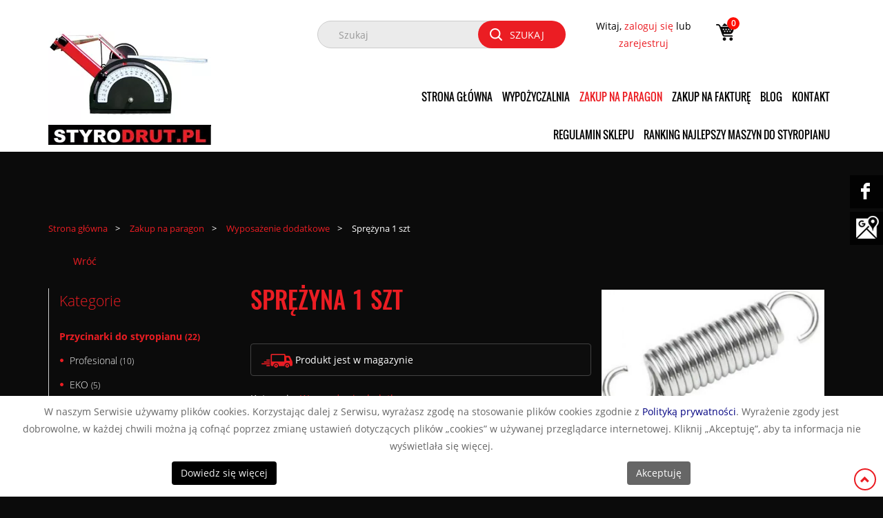

--- FILE ---
content_type: text/html; charset=utf-8
request_url: https://styrodrut.pl/zakup-na-paragon/21-wyposazenie-dodatkowe/200-sprezyna-1-szt
body_size: 11079
content:
<!DOCTYPE html>
<html lang="pl-PL" itemscope itemtype="https://schema.org/WebPage">
<head>
<meta http-equiv="X-UA-Compatible" content="IE=edge">
<meta name="viewport" content="width=device-width, initial-scale=1">
<meta name="SKYPE_TOOLBAR" content="SKYPE_TOOLBAR_PARSER_COMPATIBLE">

<base href="https://styrodrut.pl/zakup-na-paragon/21-wyposazenie-dodatkowe/200-sprezyna-1-szt" />
	<meta http-equiv="content-type" content="text/html; charset=utf-8" />
	<meta name="twitter:card" content="summary" />
	<meta name="twitter:title" content="Produkcja przecinarek, maszyn do cięcia styropianu Styrodrut" />
	<meta name="twitter:description" content="Gres-Fast zajmuje się produkcją przecinarek, maszyn do cięcia styropianu. Mamy wieloletnie doświadczenie w produkcji maszyn termicznych. Zobacz ofertę!" />
	<meta name="twitter:image" content="https://styrodrut.pl/images/design/logo-firmy.webp" />
	<meta property="og:title" content="Produkcja przecinarek, maszyn do cięcia styropianu Styrodrut" />
	<meta property="og:type" content="Article" />
	<meta property="og:image" content="https://styrodrut.pl/images/design/logo-firmy.webp" />
	<meta property="og:description" content="Gres-Fast zajmuje się produkcją przecinarek, maszyn do cięcia styropianu. Mamy wieloletnie doświadczenie w produkcji maszyn termicznych. Zobacz ofertę!" />
	<meta property="og:sitename" content="Produkcja przecinarek, maszyn do cięcia styropianu Styrodrut" />
	<title>Sprężyna 1 szt</title>
	<link href="https://styrodrut.pl/zakup-na-paragon/21-wyposazenie-dodatkowe/200-sprezyna-1-szt" rel="canonical" />
	<link href="/images/design/favicon.ico" rel="shortcut icon" type="image/vnd.microsoft.icon" />
	<style type="text/css">
.rssocial-sharing-facebook-container-left{ width: 124px; height: 20px; }#rssocial-210 .rssocial-icons li { font-size: 24px; }#rssocial-210 .rssocial-caption a { font-size: 14px; }#rssocial-210 .rssocial-icons-bg .rssocial-link { color: rgb(255, 255, 255); }#rssocial-210 .rssocial-icons-bg .rssocial-link { background-color: rgba(0, 0, 0, 0.75); }#rssocial-210 .rssocial-icons-bg .rssocial-link:hover { background-color: rgba(0, 0, 0, 0.5); }#rssocial-210 .rssocial-icons .rssocial-caption a { color: rgb(255, 255, 255); }#rssocial-210 .rssocial-icons .rssocial-caption { background-color: rgba(0, 0, 0, 0.75); }#rssocial-210 .rssocial-icons .rssocial-caption:hover { background-color: rgba(0, 0, 0, 0.5); }.block161 .mod_djc2catitems {}.block161 .mod_djc2catitems .mod_djc2catitems_list li > a {font-family:open_sansbold,Arial,Helvetica,sans-serif;color:rgba(235, 29, 35, 1);padding-top:5px;padding-bottom:5px;border-radius:0px !important;}.block161 .mod_djc2catitems .mod_djc2catitems_list li.active > a,.block161 .mod_djc2catitems .mod_djc2catitems_list li.current > a {color:rgba(255, 255, 255, 1);background-color:rgba(235, 29, 35, 1);}.block161 .mod_djc2catitems .mod_djc2catitems_list li:not(.active):hover > a,.block161 .mod_djc2catitems .mod_djc2catitems_list li:not(.active) > a:focus,.block161 .mod_djc2catitems .mod_djc2catitems_list li:not(.current):hover > a,.block161 .mod_djc2catitems .mod_djc2catitems_list li:not(.current) > a:focus {color:rgba(255, 255, 255, 1);background-color:rgba(235, 29, 35, 1);}.block161 .navbar-toggle{}.block161 .navbar-toggle:hover,.block161 .navbar-toggle:focus{}.block161 .navbar-toggle .icon-bar{}.block161 .mod_djc2catitems .mod_djc2catitems_list > li.deeper-products > ul {}.block161 .mod_djc2catitems .mod_djc2catitems_list > li.deeper-products > ul li > a {font-family:open_sanslight,Arial,Helvetica,sans-serif;color:rgba(255, 255, 255, 1);border-radius:0px !important;padding-top:5px;padding-bottom:5px;padding-left:30px;background:url(https://styrodrut.pl/images/design/list-bullet.webp) 15px 15px no-repeat;}.block161 .mod_djc2catitems .mod_djc2catitems_list > li.deeper-products > ul li.active > a,.block161 .mod_djc2catitems .mod_djc2catitems_list > li.deeper-products > ul li.current > a {font-family:open_sanssemibold,Arial,Helvetica,sans-serif;color:rgba(235, 29, 35, 1);}.block161 .mod_djc2catitems .mod_djc2catitems_list > li.deeper-products > ul li:not(.active):hover > a,.block161 .mod_djc2catitems .mod_djc2catitems_list > li.deeper-products > ul li:not(.active) > a:focus,.block161 .mod_djc2catitems .mod_djc2catitems_list > li.deeper-products > ul li:not(.current):hover > a,.block161 .mod_djc2catitems .mod_djc2catitems_list > li.deeper-products > ul li:not(.current) > a:focus {font-family:open_sanssemibold,Arial,Helvetica,sans-serif;color:rgba(235, 29, 35, 1);}.block122 .pathwayicon, .block122 .breadcrumbs span:not(:first-of-type) { position: relative; }.block122 .pathwayicon span { position: absolute; visibility: hidden; }.block122 .breadcrumbs .divider {margin-left:5px;margin-right:5px;}.block122 .breadcrumbs .active {}
	</style>
	
	
	
	<meta property="og:title" content="Sprężyna 1 szt" />
	<meta property="og:description" content="Do naciągu drutu oporowego do przecinarek termicznych STYRODRUT Sprężyna naciągu drutu oporowego do maszyn, gilotyn, przecinarek do cięcia styropianu Pasuje do większości tego typu urządzeń na rynku" />
	<meta property="og:url" content="https://styrodrut.pl/zakup-na-paragon/21-wyposazenie-dodatkowe/200-sprezyna-1-szt" />
	<meta property="og:image" content="https://styrodrut.pl/media/djcatalog2/images/item/2/sprezyna-1-szt_f.webp" />
	<meta property="og:image:width" content="361" />
	<meta property="og:image:height" content="276" />
	<meta property="twitter:card" content="summary" />
	<meta property="twitter:title" content="Sprężyna 1 szt" />
	<meta property="twitter:description" content="Do naciągu drutu oporowego do przecinarek termicznych STYRODRUT Sprężyna naciągu drutu oporowego do maszyn, gilotyn, przecinarek do cięcia styropianu Pasuje do większości tego typu urządzeń na rynku" />
	<meta property="twitter:image:src" content="https://styrodrut.pl/media/djcatalog2/images/item/2/sprezyna-1-szt_f.webp" />
	<meta property="twitter:image:width" content="361" />
	<meta property="twitter:image:height" content="276" />
	<link rel="preload stylesheet" as="style" href="/cache/5486b5685fe7a7b78c75f17021058026.css" />
	<link rel="preload stylesheet" as="style" media="screen and (min-width: 768px)" href="/cache/desktop.css" />

</head>
      <body class="page light lang-pl" data-itemid="724">
<noscript><iframe src="https://www.googletagmanager.com/ns.html?id=GTM-MNF8XWH"
height="0" width="0" style="display:none;visibility:hidden"></iframe></noscript>
        <div id="wrapper">
            <div id="container">
                <header>
                                                <div class="center" data-center="1">
                    </div>
<div class="block176 ">


<div class="col-xs-12">

 <div class="inner">
                            <div class="center" data-center="1">
                    <div class="section176" data-position="sekcja-header" data-sid="176" data-parent="1"><div class="clearfix"></div>
<div class="block97 ">


<div class="col-xs-12 col-md-3 hidden-xs hidden-sm">

 <div class="inner text-left text-left-xl text-left-lg text-left-md text-center-sm text-center-xs">
        
<a href="https://styrodrut.pl/" class="logo" >
    <img src="/images/design/logo-firmy.webp" alt="Styrodrut.pl logo">
</a></div>
                                            <div class="clearfix"></div>
</div>
                                                             </div>
                                                    
<div class="block200 ">


<div class="col-xs-12 col-md-3   hidden-md hidden-lg">

 <div class="inner text-left text-left-xl text-left-lg text-left-md text-center-sm text-center-xs">
        
<a href="https://styrodrut.pl/" class="logo" >
    <img src="/images/design/logo-firmy.webp" alt="Gres Fast Mariusz Szulc - logo">
</a></div>
                                            <div class="clearfix"></div>
</div>
                                                             </div>
                                                    
<div class="block139 ">


<div class="col-xs-12 col-sm-6 col-md-4 col-md-offset-1">

 <div class="inner text-left">
        
<form action="/zakup-na-paragon?task=search" method="post" name="DJC2searchForm" id="DJC2searchForm" >
		        <div class="input-group">
            <input type="text" class="inputbox" name="search" id="mod_djcatsearch" value="" placeholder="Szukaj" />
            <span class="input-group-btn">
        		        		<button class="btn" onclick="document.DJC2searchForm.submit();">Szukaj</button>
        		            </span>
        </div>
    
	<input type="hidden" name="option" value="com_djcatalog2" />
	<input type="hidden" name="view" value="items" />
	<input type="hidden" name="cid" value="24" />
	<input type="hidden" name="task" value="search" />
	<input type="submit" style="display: none;"/>
</form>
</div>
                                            <div class="clearfix"></div>
</div>
                                                             </div>
                                                    
<div class="block172 ">


<div class="col-xs-12 col-sm-3 col-md-2">

 <div class="inner text-center">
        <div class="row text-center"><div class="col-md-12"><p>Witaj, <a href="/logowanie">zaloguj się</a> lub <a href="/rejestracja">zarejestruj</a></p></div></div></div>
                                            <div class="clearfix"></div>
</div>
                                                             </div>
                                                    
<div class="block140 ">


<div class="col-xs-12 col-sm-3 col-md-2">

 <div class="inner row text-left">
        
<div class="mod_djc2cart">
<ul class="nav nav-pills">
            <li role="presentation"><a href="/koszyk">
    <img src="https://styrodrut.pl/images/design/koszyk.webp" alt="Koszyk">
            <p class="mod_djc2cart_is_empty"><span class="badge disabled">0</span></p>
        </a>
    <div class="mod_djc2_cart_contents" style="display:                                                        none;">
        <p class="mod_djc2cart_info">
            <span class="badge">0</span>        </p>
    </div>
</li>
</ul>
</div>
</div>
                                            <div class="clearfix"></div>
</div>
                                                             </div>
                                                    
<div class="block173  align-right">


<div class="col-xs-12 col-md-9">

 <div class="inner text-right">
                  <nav class="navbar navbar-default navbar-custom">
              <div class="navbar-header">
                                  <button type="button" class="navbar-toggle collapsed" data-toggle="collapse" data-target="#navbar-collapse-173" aria-expanded="false"><span class="sr-only">Toggle navigation</span> <span class="icon-bar"></span> <span class="icon-bar"></span> <span class="icon-bar"></span></button>
              </div>
              <div class="collapse navbar-collapse" id="navbar-collapse-173">
                <ul class="nav navbar-nav menu">
<li class="item-101"><a href="/" >Strona główna</a>
</li><li class="item-589"><a href="/wypozyczalnia" >Wypożyczalnia</a>
</li><li class="item-724 current active"><a href="/zakup-na-paragon" >Zakup na paragon</a>
</li><li class="item-781"><a href="/zakup-na-fakture" >Zakup na fakturę</a>
</li><li class="item-789"><a href="/blog" >Blog</a>
</li><li class="item-591"><a href="/kontakt" >Kontakt</a>
</li></ul>
</div>
</nav>
</div>
                                            <div class="clearfix"></div>
</div>
                                                             </div>
                                                    
<div class="block216  align-right">


<div class="col-xs-12 col-md-9">

 <div class="inner text-right">
                  <nav class="navbar navbar-default navbar-custom">
              <div class="navbar-header">
                                  <button type="button" class="navbar-toggle collapsed" data-toggle="collapse" data-target="#navbar-collapse-216" aria-expanded="false"><span class="sr-only">Toggle navigation</span> <span class="icon-bar"></span> <span class="icon-bar"></span> <span class="icon-bar"></span></button>
              </div>
              <div class="collapse navbar-collapse" id="navbar-collapse-216">
                <ul class="nav navbar-nav menu">
<li class="item-537"><a href="/regulamin-sklepu" >Regulamin sklepu</a>
</li><li class="item-923"><a href="/ranking-najlepszy-maszyn-do-styropianu" >Ranking najlepszy maszyn do styropianu</a>
</li></ul>
</div>
</nav>
</div>
                                            <div class="clearfix"></div>
</div>
                                                             </div>
                                                    <div class="clearfix"></div></div><div class="clearfix"></div></div></div>
                                            <div class="clearfix"></div>
</div>
                                                             </div>
                                                    <div class="clearfix"></div><div class="center">
                    <div class="clearfix"></div>
                </div>
                                </header>
                <div id="main">
                    <div class="center">                    <div id="system-message-container">
	</div>


                                        </div>
<div class="block123 ">


<div class="col-xs-12">

 <div class="inner text-left">
                            <div class="center" data-center="1">
                    <div class="section123" data-position="breadcrumbs" data-sid="123" data-parent="1"><div class="clearfix"></div></div>
<div class="block122 ">


<div class="col-xs-12">

 <div class="inner text-left">
                            <div class="center">
                    
<div class="breadcrumbs " itemscope itemtype="https://schema.org/BreadcrumbList">
    
    <span itemprop="itemListElement" itemscope itemtype="https://schema.org/ListItem"><a itemprop="item" href="/" class="pathwayicon">Strona główna<span itemprop="name">Strona główna</span></a><meta itemprop="position" content="1" /></span><span class="divider">  >    </span><span itemprop="itemListElement" itemscope itemtype="https://schema.org/ListItem"><a itemprop="item" href="/zakup-na-paragon" class="pathway"><span itemprop="name">Zakup na paragon</span></a><meta itemprop="position" content="2" /></span><span class="divider">  >    </span><span itemprop="itemListElement" itemscope itemtype="https://schema.org/ListItem"><a itemprop="item" href="/zakup-na-paragon/21-wyposazenie-dodatkowe" class="pathway"><span itemprop="name">Wyposażenie dodatkowe</span></a><meta itemprop="position" content="3" /></span><span class="divider">  >    </span><span class="breadcrumbs_last" itemprop="name">Sprężyna 1 szt</span></div>
<div class="clearfix"></div></div></div>
                                            <div class="clearfix"></div>
</div>
                                                             </div>
                                                    <div class="clearfix"></div><div class="center"><div class="clearfix"></div></div><div class="clearfix"></div></div></div>
                                            <div class="clearfix"></div>
</div>
                                                             </div>
                                                    <div class="clearfix"></div><div class="center">
                      <div class="left col-xs-12 col-md-3">
                                            
<div class="block161 ">


<div class="wrapper">

 <div class="inner">
        <div class="mod_djc2catitems">
<strong class="title">Kategorie</strong><ul class="nav menu mod_djc2catitems_list"><li class="col-xs-12 djc_catid-9 level0 parent deeper deeper-products"><a href="/zakup-na-paragon/9-przycinarki-do-styropianu">Przycinarki do&nbsp;styropianu <small class="djc_category_counter">(22)</small></a><ul class="menu nav nav-child"><li class="col-xs-12 djc_catid-29 level1 parent-products deeper-products"><a href="/zakup-na-paragon/29-profesional">Profesional <small class="djc_category_counter">(10)</small></a></li><li class="col-xs-12 djc_catid-32 level1 parent-products deeper-products"><a href="/zakup-na-paragon/32-eko">EKO <small class="djc_category_counter">(5)</small></a></li><li class="col-xs-12 djc_catid-33 level1 parent-products deeper-products"><a href="/zakup-na-paragon/33-heavy">Heavy <small class="djc_category_counter">(11)</small></a></li></ul></li><li class="col-xs-12 djc_catid-21 level0 parent deeper deeper-products"><a href="/zakup-na-paragon/21-wyposazenie-dodatkowe">Wyposażenie dodatkowe <small class="djc_category_counter">(23)</small></a><ul class="menu nav nav-child"><li class="col-xs-12 djc_catid-39 level1 parent-products deeper-products"><a href="/zakup-na-paragon/39-druty-do-przecinarek">Druty do&nbsp;przecinarek  <small class="djc_category_counter">(4)</small></a></li><li class="col-xs-12 djc_catid-43 level1 parent-products deeper-products"><a href="/zakup-na-paragon/43-zasilacze">Zasilacze <small class="djc_category_counter">(2)</small></a></li><li class="col-xs-12 djc_catid-45 level1 parent-products deeper-products"><a href="/zakup-na-paragon/45-elementy-konstrukcyjne-przecinarek">Elementy konstrukcyjne przecinarek <small class="djc_category_counter">(10)</small></a></li><li class="col-xs-12 djc_catid-47 level1 parent-products deeper-products"><a href="/zakup-na-paragon/47-okablowanie">Okablowanie <small class="djc_category_counter">(2)</small></a></li><li class="col-xs-12 djc_catid-49 level1 parent-products deeper-products"><a href="/zakup-na-paragon/49-wlaczniki">Włączniki <small class="djc_category_counter">(2)</small></a></li></ul></li><li class="col-xs-12 djc_catid-36 level0 parent-products deeper-products"><a href="/zakup-na-paragon/36-noze-do-ciecia-2">Noże do&nbsp;cięcia <small class="djc_category_counter">(12)</small></a></li><li class="col-xs-12 djc_catid-37 level0"><a href="/zakup-na-paragon/37-skrzynie-transportowe">Skrzynie transportowe  <small class="djc_category_counter">(0)</small></a></li><li class="col-xs-12 djc_catid-42 level0 parent deeper deeper-products"><a href="/zakup-na-paragon/42-pompy-do-napelniania-instalacji-solarnych-co-wodinstalacji-podlogowych-2">Pompy do&nbsp;napełniania instalacji solarnych co. wod.instalacji podłogowych <small class="djc_category_counter">(7)</small></a><ul class="menu nav nav-child"><li class="col-xs-12 djc_catid-51 level1 parent-products deeper-products"><a href="/zakup-na-paragon/51-magnetyzery">Magnetyzery <small class="djc_category_counter">(4)</small></a></li><li class="col-xs-12 djc_catid-53 level1"><a href="/zakup-na-paragon/53-filtry">Filtry <small class="djc_category_counter">(0)</small></a></li><li class="col-xs-12 djc_catid-54 level1"><a href="/zakup-na-paragon/54-zestawy-filtracyjne">Zestawy filtracyjne <small class="djc_category_counter">(0)</small></a></li></ul></li></ul></div>
</div>
                                            <div class="clearfix"></div>
</div>
                                                             </div>
                                                    
                                          </div>
                                          <div id="content" class="col-xs-12 col-md-9">
                                                  <div itemscope itemtype="http://schema.org/Product">
	<meta itemprop="url" content="https://styrodrut.pl/zakup-na-paragon/21-wyposazenie-dodatkowe/200-sprezyna-1-szt" />
	<meta itemprop="brand" content="" />
	<meta itemprop="sku" content="" />
	<meta itemprop="gtin" content="" />
	<meta itemprop="mpn" content="" />
	<div id="djcatalog" class="djc_clearfix djc_item djc_theme_kiosk1">
<a class="djc_back2cat btn-extra1" href="/zakup-na-paragon/21-wyposazenie-dodatkowe">Wróć</a>				
				
		
				
												
		<div class="djc_description" itemprop="description">
			<div class="col-xs-12 col-md-7 djc_item_info">
			<div class="row">
				<h1 itemprop="name">
			Sprężyna 1 szt		</h1>
				
											<div class="djc_stock well"><img src="https://styrodrut.pl/images/design/dostawa-4.webp" alt="COM_DJCATALOG2_PRODUCT_STOCK_AVAILABILITY"> Produkt jest			<span class="djc_stock_info djc_in_stock"  aria-live="polite">w magazynie</span>
	</div>
					
																<div class="djc_category_info">
					 Kategoria: <a href="/zakup-na-paragon/21-wyposazenie-dodatkowe"><span>Wyposażenie dodatkowe</span></a> 
											</div>
													
										
										
										
										
				<div class="clearfix"></div>												
				</div>
				</div>						

                		<div class="col-xs-12 col-md-5"><div class="images">
<div class="row">
            <div class="col-xs-12">
            <a data-gallery="djc_lb_0" data-title="Sprężyna maszyna" href="/media/djcatalog2/images/item/2/sprezyna-1-szt_f.webp">
                <img id="djc_mainimage" class="img-polaroid" alt="Sprężyna maszyna" src="/media/djcatalog2/images/item/2/sprezyna-1-szt_l.webp" itemprop="image" />
            </a>
        </div>
                    <div class="djc_thumbnails" id="djc_thumbnails">
                    <div class="col-xs-12 col-md-4">
            <a data-gallery="djc_lb_0" data-title="Sprężyna" href="/media/djcatalog2/images/item/2/sprezyna-1-szt.1_f.webp"><img class="img-polaroid" alt="Sprężyna" src="/media/djcatalog2/images/item/2/sprezyna-1-szt.1_l.webp" itemprop="additional_image_link" /></a>
            </div>
                    </div>
    </div>
</div></div>		<div class="row">
				<div class="col-xs-12 col-sm-6">
							<button id="djc_contact_form_button" class="btn-extra2">Zapytaj o ten produkt</button>
					
								</div>
						
		<div class="col-xs-12 col-sm-6">
                
		</div>
		</div>
								<div class="djc_clear"></div>
				<div class="djc_contact_form_wrapper" id="contactform">
					
<div class="djc_contact_form">
	<form id="djc_contact_form" action="/zakup-na-paragon" method="post" class="form-validate ">
		<fieldset>
			<legend>
				Zapytaj o produkt							</legend>
				<div class="form-group">
					<div class="control-label"><label id="jform_contact_name-lbl" for="jform_contact_name" class="required">
	Imię, nazwisko<span class="star">&#160;*</span></label>
</div>
					<div class="controls"><input type="text" name="jform[contact_name]" id="jform_contact_name"  value="" class="inputbox input-large required" size="40"       required aria-required="true"      />
</div>
				</div>
				<div class="form-group">
					<div class="control-label"><label id="jform_contact_email-lbl" for="jform_contact_email" class="required">
	Email<span class="star">&#160;*</span></label>
</div>
					<div class="controls"><input type="email" name="jform[contact_email]" class="validate-email inputbox input-large required" id="jform_contact_email" value=""
 size="40"        required aria-required="true"  /></div>
				</div>
				
																																	<div class="form-group">
						<div class="control-label"><label id="jform_contact_phone-lbl" for="jform_contact_phone" class="required">
	Telefon<span class="star">&#160;*</span></label>
</div>
						<div class="controls"><input type="text" name="jform[contact_phone]" id="jform_contact_phone"  value="" class="inputbox input-large required required" size="40"       required aria-required="true"      />
</div>
					</div>
								
				<div class="form-group">
					<div class="control-label"><label id="jform_contact_subject-lbl" for="jform_contact_subject" class="required">
	Temat<span class="star">&#160;*</span></label>
</div>
					<div class="controls"><input type="text" name="jform[contact_subject]" id="jform_contact_subject"  value="Sprężyna 1 szt" class="inputbox input-large required" size="40"       required aria-required="true"      />
</div>
				</div>
				<div class="form-group">
					<div class="control-label"><label id="jform_contact_message-lbl" for="jform_contact_message" class="required">
	Wiadomość<span class="star">&#160;*</span></label>
</div>
					<div class="controls"><textarea name="jform[contact_message]" id="jform_contact_message"  cols="50"  rows="10" class="inputbox input-large required"      required aria-required="true"     ></textarea></div>
				</div>
								<div class="form-group">
					    <input type="checkbox" name="jform[contact_gdpr_policy]" id="jform_contact_gdpr_policy" value="1" class="required" required aria-required="true" />                        <label id="jform_contact_gdpr_policy-lbl" for="jform_contact_gdpr_policy" class="required">
	<span style="font-size: 12px; text-align: justify;">Zapoznałem się z <a href="/./polityka-prywatnosci">Polityką prywatności</a> serwisu <strong>www.styrodrut.pl</strong> oraz wyrażam zgodę na przetwarzanie przez <strong> GRES FAST MARIUSZ SZULC, Tylna 43 62-050 Krosno, </strong> udostępnionych przeze mnie danych osobowych na zasadach opisanych w <a href="/./polityka-prywatnosci">Polityce prywatności</a> dostępnej w Serwisie. Oświadczam, że są mi znane cele przetwarzania danych oraz moje uprawnienia. Niniejsza zgoda może być wycofana w dowolnym czasie poprzez kontakt z Administratorem pod adresem <strong>styrodrut@gmail.com</strong>, bez wpływu na zgodność z prawem przetwarzania, którego dokonano na podstawie zgody przed jej cofnięciem.<br/>Więcej informacji dotyczących przetwarzania danych osobowych - <a href="/./obowiazek-informacyjny">Obowiązek Informacyjny</a></span><span class="star">&#160;*</span></label>
				</div>
												<div class="form-group">
					<input type="checkbox" name="jform[contact_gdpr_agreement]" id="jform_contact_gdpr_agreement" value="1" class="required" required aria-required="true" />					<label id="jform_contact_gdpr_agreement-lbl" for="jform_contact_gdpr_agreement" class="required">
	<span>Oświadczam że zapoznałem/zapoznałam się z treścią <a href="/regulamin-sklepu">Regulaminu Sklepu</a> i wyrażam zgodę na jego postanowienia</span><span class="star">&#160;*</span></label>
				</div>
												<div class="form-group">
					<input type="checkbox" name="jform[contact_email_copy]" id="jform_contact_email_copy" value="1" />					<label id="jform_contact_email_copy-lbl" for="jform_contact_email_copy">
	Wyślij do mnie kopię</label>
				</div>
										     			          			     			          			               			               			                    			                    	<div class="form-group">
			                         <div class="control-label">
				                         			                            			                         </div>
			                         <div class="controls"><div id="jform_captcha" class=" required g-recaptcha" data-sitekey="6LdBUM4aAAAAAMluPxvvAoKfg0SJP0ZvIJksQ6vQ" data-theme="light" data-size="normal" data-tabindex="0" data-callback="" data-expired-callback="" data-error-callback=""></div></div>
			                         </div>
			                    			               			          			     				<div class="controls">
					<button class="btn validate" type="submit">Wyślij</button>
											<button id="djc_contact_form_button_close" class="btn">Zamknij formularz</button>
										<input type="hidden" name="option" value="com_djcatalog2" />
					<input type="hidden" name="task" value="item.contact" />
					<input type="hidden" name="id" value="200:sprezyna-1-szt" />
					<input type="hidden" name="45da24f090e2160917e33a405bdfb494" value="1" />				</div>
		</fieldset>
	</form>
</div>

				</div>
							
							<div class="well well-extra1 price-box">
											<p class="djc_avail_info"></p>
										<div class="row">						
											
    <form action="/zakup-na-paragon" method="post" class="djc_form_addtocart" data-itemid="200">
	<div class="col-xs-12 col-md-8 container-variants">
		            <div class="djc_cart_variants form-group">
				            </div>

							<div class="form-group">
		    <div class="control-label">
		    <label>Ilość</label>
		    </div>
            
	<div class="btn-group djc_qty_buttons" aria-live="polite">
		<div class="djc_qty input-append input-prepend">
		
					<span data-toggle="dec" class="btn djc_qty_btn djc_qty_dec" tabindex="0" aria-label="Zmniejsz ilość o 1" title="Zmniejsz ilość o 1">&minus;</span>
				
		<input type="text" name="quantity" class="djc_qty_input input input-mini" value="1" data-type="int" data-min="1" data-max="0" data-step="1.0000" data-precision="0" data-unit="szt." size="3" maxLength="3" />
		
				
					<span data-toggle="inc" class="btn djc_qty_btn djc_qty_inc" tabindex="0" aria-label="Zwiększ ilość o 1" title="Zwiększ ilość o 1">&#43;</span>
				
				
		</div>
	</div>
	
		</div>
	</div>
	<div class="col-xs-12 col-md-4 container-price">
																		<div class="djc_price"  itemprop="offers" itemscope itemtype="http://schema.org/Offer" data-itemid="200" aria-live="polite">
								<span class="djc_price_label">Cena brutto: </span><span class="djc_price_normal djc_price_new text-style2"><span class="djc_price_value">10,00</span> <span class="djc_price_unit">zł</span></span><span class="djc_price_with_tax"> (w tym VAT: <span class="djc_price_value">1,87</span> <span class="djc_price_unit">zł</span>)</span><meta itemprop="price" content="10.00" />
<meta itemprop="priceCurrency" content="PLN" />
<meta itemprop="priceValidUntil" content="19-01-2027"/>
<meta itemprop="availability" content="InStock" />
<meta itemprop="itemCondition" content="NewCondition"/>
<meta itemprop="url" content="https://styrodrut.pl/zakup-na-paragon/21-wyposazenie-dodatkowe/200-sprezyna-1-szt" />
							</div>
											            <input type="submit" value="DODAJ DO KOSZYKA" class="djc_addtocart_btn btn" tabindex="0">
        </div>

        <input type="hidden" name="option" value="com_djcatalog2" />
        <input type="hidden" name="task" value="cart.add" />
        <input type="hidden" name="return" value="aHR0cHM6Ly9zdHlyb2RydXQucGwvemFrdXAtbmEtcGFyYWdvbi8yMS13eXBvc2F6ZW5pZS1kb2RhdGtvd2UvMjAwLXNwcmV6eW5hLTEtc3p0" />
        <input type="hidden" name="item_id" value="200" />
        <input type="hidden" name="combination_id" value="" />

		<input type="hidden" name="45da24f090e2160917e33a405bdfb494" value="1" />    </form>

					                    </div>			
                    </div>			

				<div class="clearfix"></div>
				
				<div class="djc_fulltext">
					<div class="row"><div class="col-md-12"><p>Do naciągu drutu oporowego do&nbsp;przecinarek termicznych STYRODRUT</p>
<p>Sprężyna naciągu drutu oporowego do&nbsp;maszyn, gilotyn, przecinarek do&nbsp;cięcia styropianu</p>
<p>Pasuje do&nbsp;większości tego typu urządzeń na&nbsp;rynku</p></div></div>				</div>
				
								
								
								
					
								
								
								
										
				
							</div>
			
						
						
			</div>
			</div>
                          <div class="clearfix"></div>
                                              </div>
                      </div>                </div>
                <footer>
                    <div class="center" data-center="1">                    </div>
<div class="block186  align-center fixed">


<div class="col-md-1 col-lg-1">

 <div class="inner text-center">
        
	<div class="gotoup  row"><div class="col-md-12 glyphicon glyphicon-chevron-up fixed-up"></div></div>
</div>
                                            <div class="clearfix"></div>
</div>
                                                             </div>
                                                    <div class="clearfix"></div><div class="center"></div>
<div class="block210 ">


<div class="col-xs-12">

 <div class="inner">
        <div id="rssocial-210" class="rssocial-container rssocial-icons rssocial-floating-right rssocial-fixed rssocial-icons-bottom-spacing ">
	
	<ul id="rssocial-ul-210" class="rssocial-icons rssocial-icons-right rssocial-icons-bg">
		<li>
				<a class="rssocial-facebook-icon rssocial-link csocial-link push" target="_blank" href="https://www.facebook.com/pg/Styrodrut-1626797007562707/posts/">
			<span class="rssocial-icon rssocial-icon-facebook"></span>
		</a>
					</li>
	<li>
				<a class="rssocial-custom-icon rssocial-link csocial-link push" target="_blank" href="https://www.google.pl/maps/place/STYRODRUT+Maszyny+przecinarki+urz%C4%85dzenia+do+ci%C4%99cia+styropianu+styroduru+pianki+xps/@52.2239186,16.8282846,17z/data=!3m1!4b1!4m5!3m4!1s0x470453dc2c05bb4d:0xed8ea6f6fe3741c5!8m2!3d52.2239153!4d16.8304733" style="background:rgba(0, 0, 0, 0.75) url(https://styrodrut.pl/images/gmap-white.webp) 50% 50% no-repeat">
			<span class="rssocial-icon rssocial-icon-custom"></span>
		</a>
					</li>
	</ul>
		<ul class="rssocial-slide-button rssocial-icons rssocial-icons-bg rssocial-icons-bg visible-xs">
		<li>
			<a role="button" class="rssocial-link" href="javascript:void(0);"><span class="rssocial-icon rssocial-icon-more"><i class="fa fa-share-alt" aria-hidden="true"></i></span></a>
		</li>
	</ul>
	</div>
<div class="rssocial-clear"></div>
</div>
                                            <div class="clearfix"></div>
</div>
                                                             </div>
                                                    <div class="clearfix"></div><div class="center"></div>
<div class="block119  align-center">


<div class="col-xs-12">

 <div class="inner text-center">
                            <div class="center">
                    <div class="navbar-custom">
<ul class="nav nav-pills menu">
<li class="item-101"><a href="/" >Strona główna</a>
</li><li class="item-589"><a href="/wypozyczalnia" >Wypożyczalnia</a>
</li><li class="item-724 current"><a href="/zakup-na-paragon" >Zakup na paragon</a>
</li><li class="item-781"><a href="/zakup-na-fakture" >Zakup na fakturę</a>
</li><li class="item-789"><a href="/blog" >Blog</a>
</li><li class="item-591"><a href="/kontakt" >Kontakt</a>
</li></ul>
</div>
<div class="clearfix"></div></div></div>
                                            <div class="clearfix"></div>
</div>
                                                             </div>
                                                    <div class="clearfix"></div><div class="center"></div>
<div class="block120 ">


<div class="wrapper">

 <div class="inner text-left">
        
	<div class="row"><div class="col-md-4"><p style="text-align: center;"><strong>Adres:</strong></p>
<p style="text-align: center;">ul. Tylna 43<br>62-050 Krosno</p></div><div class="col-md-4"><p style="text-align: center;"><strong>Kontakt:</strong></p>
<p style="text-align: center;"><strong>Telefon:</strong> <a href="tel:+48692491960">+48 692 491 960</a><br><strong>E-mail:</strong> <span id="cloak2da16a429ceec0c5033fd28340737dca">Ten adres pocztowy jest chroniony przed spamowaniem. Aby go zobaczyć, konieczne jest włączenie w przeglądarce obsługi JavaScript.</span></p>
<p>&nbsp;</p></div><div class="col-md-4"><p style="text-align: center;"><a href="/polityka-prywatnosci">Polityka prywatności</a></p>
<p style="text-align: center;">©2023 Projekt i&nbsp;realizacja&nbsp;<a href="https://wenet.pl/" target="_blank" rel="nofollow noopener noreferrer" >WeNet Group S.A.</a></p></div></div>
</div>
                                            <div class="clearfix"></div>
</div>
                                                             </div>
                                                    <div class="clearfix"></div><div class="center">
                    <div class="clearfix"></div></div>                </footer>
            </div>
        </div>
      <span itemscope itemtype="http://schema.org/LocalBusiness">
<meta itemprop="name" content="Produkcja przecinarek, maszyn do cięcia styropianu Styrodrut">
<meta itemprop="image" content="https://styrodrut.pl/images/jch-optimize/ng/images_design_logo-firmy.webp">
<span itemprop="address" itemscope itemtype="http://schema.org/PostalAddress">
<meta itemprop="streetAddress" content="Tylna 43">
<meta itemprop="addressLocality" content="Krosno">
<meta itemprop="postalCode" content="62-050">
</span>
<span itemprop="location" itemscope itemtype="http://schema.org/Place">
<meta itemprop="logo" content="https://styrodrut.pl/images/jch-optimize/ng/images_design_logo-firmy.webp">
<link itemprop="url" href="https://styrodrut.pl/">
<link itemprop="hasMap" href="https://g.page/styrodrut?share">
<span itemprop="geo" itemscope itemtype="http://schema.org/GeoCoordinates">
<meta itemprop="latitude" content="52.2240795854601">
<meta itemprop="longitude" content="16.830462569488166">
</span>
</span>
<meta itemprop="telephone" content="+48 692 491 960">
</span>  <!--googleoff: all--><div class="cadre_alert_cookies hidden" id="cadre_alert_cookies" style="opacity:1;text-align:center;position:fixed;z-index:10000;left: 0;right: 0;bottom: 0; margin:0px;"><div class="cadre_inner_alert_cookies" style="display: inline-block;width: 100%;margin:auto;max-width:100%;background-color: #ffffff;border: 0px solid #eeeeee;"><div class="cadre_inner_texte_alert_cookies" style="display: inline-block;padding:10px;color: #666666"><div class="cadre_texte "><div class="row"><div class="col-md-12"><p>W naszym Serwisie używamy plików cookies. Korzystając dalej z Serwisu, wyrażasz zgodę na stosowanie plików cookies zgodnie z <span style="color: #000080;"><a style="color: #000080;" href="/polityka-prywatnosci">Polityką prywatności</a></span>. Wyrażenie zgody jest dobrowolne, w każdej chwili można ją cofnąć poprzez zmianę ustawień dotyczących plików „cookies” w używanej przeglądarce internetowej. Kliknij „Akceptuję”, aby ta informacja nie wyświetlała się więcej.</p></div></div></div><div class="cadre_bouton "><div class=" col-md-6 col-sm-6 btn_readmore" style="margin:0;text-align:center"><a style="background:#000000;color:#eeeeee" class="btn   read_more" href="/polityka-prywatnosci">Dowiedz się więcej</a></div><div class=" col-md-6 col-sm-6 btn_close" style="margin:0;text-align:center"><button  style="background:#666666;color:#ffffff" class="btn   popup-modal-dismiss">Akceptuję</button></div></div></div></div></div><!--googleon: all--><script src="https://www.google.com/recaptcha/api.js?onload=JoomlaInitReCaptcha2&render=explicit&hl=pl-PL" type="text/javascript"></script><script src="https://styrodrut.pl/cache/5486b5685fe7a7b78c75f17021058026.js" ></script><script src="https://www.googletagmanager.com/gtag/js?id=UA-198241443-1"></script><script>(function(w,d,s,l,i){w[l]=w[l]||[];w[l].push({'gtm.start':
new Date().getTime(),event:'gtm.js'});var f=d.getElementsByTagName(s)[0],
j=d.createElement(s),dl=l!='dataLayer'?'&amp;l='+l:'';j.async=true;j.src=
'https://www.googletagmanager.com/gtm.js?id='+i+dl;f.parentNode.insertBefore(j,f);
})(window,document,'script','dataLayer','GTM-MNF8XWH');

  window.dataLayer = window.dataLayer || [];
  function gtag(){dataLayer.push(arguments);}
  gtag('js', new Date());

  gtag('config', 'UA-198241443-1');
  gtag('config', 'G-S4D2X6ZFRR');
  gtag('config', 'UA-187960628-1');</script><script type="application/json" class="joomla-script-options new">{"csrf.token":"45da24f090e2160917e33a405bdfb494","system.paths":{"root":"","base":""},"joomla.jtext":{"COM_DJCATALOG2_ADD_TO_CART_ERROR_COMBINATION_PARAMS_INVALID":"Wybierz wszystkie dost\u0119pne mo\u017cliwo\u015bci dla tego produktu.","COM_DJCATALOG2_PRODUCT_OUT_OF_STOCK":"niedost\u0119pny","COM_DJCATALOG2_PRODUCT_IN_STOCK":"w magazynie","COM_DJCATALOG2_PRODUCT_IN_STOCK_QTY":"W magazynie (%s sztuk)","JLIB_FORM_FIELD_INVALID":"Niepoprawne pole:&#160","CUSTOMLAYOUT_TITLE_LABEL":"<h2>Tytu\u0142<\/h2>","CUSTOMLAYOUT_AUTHOR_LABEL":"<p>Autor<\/p>","CUSTOMLAYOUT_BTNPREV_LABEL":"<p>Przycisk wstecz<\/p>","CUSTOMLAYOUT_CATEGORY_LABEL":"<p>Kategoria: Nazwa kategorii<\/p>","CUSTOMLAYOUT_DATE_LABEL":"<p>Data<\/p>","CUSTOMLAYOUT_TEXT_LABEL":"<p>Lorem ipsum dolor sit amet, consectetur adipiscing elit. Phasellus aliquet accumsan faucibus. Nunc eu ante ante. Duis sit amet tincidunt augue. Donec sit amet turpis arcu...<\/p>","CUSTOMLAYOUT_IMAGE_LABEL":"<img src='..\/media\/modules\/customlayout\/image.png' alt='obraz'>","CUSTOMLAYOUT_PAGINATION_LABEL":"<p>Paginacja<\/p>","CUSTOMLAYOUT_ARTICLES_LABEL":"<p>Lista wpis\u00f3w<\/p>","CUSTOMLAYOUT_LINK_LABEL":"<p>Link\/przycisk: Czytaj wi\u0119cej<\/p>","CUSTOMLAYOUT_HR_LABEL":"<hr>","PLG_EDITORS_BOOTSTRAPEDITORS_EQUAL_HEIGHT":"R\u00f3wna wysoko\u015b\u0107 w wierszu","PLG_EDITORS_BOOTSTRAPEDITORS_NOPADDING":"Bez odst\u0119p\u00f3w bocznych","PLG_EDITORS_BOOTSTRAPEDITORS_TEXTLEFT":"Tekst do lewej","PLG_EDITORS_BOOTSTRAPEDITORS_TEXTCENTER":"Tekst wy\u015brodkowany","PLG_EDITORS_BOOTSTRAPEDITORS_TEXTRIGHT":"Tekst do prawej","PLG_EDITORS_BOOTSTRAPEDITORS_TEXTJUSTIFY":"Tekst wyjustowany","PLG_EDITORS_BOOTSTRAPEDITORS_CUSTOM_FLOAT":"Responsywne op\u0142ywanie tekstu","PLG_EDITORS_BOOTSTRAPEDITORS_FLEX_CENTER":"Zawarto\u015b\u0107 wy\u015brodkowana w pionie","PLG_EDITORS_BOOTSTRAPEDITORS_FULL_WIDTH_CENTER":"Zawarto\u015b\u0107 na szeroko\u015b\u0107 contentu","PLG_EDITORS_BOOTSTRAPEDITORS_FULL_WIDTH":"Wiersz na szeroko\u015b\u0107 okna","BUTTON_SAVE_AND_CLOSE":"BUTTON_SAVE_AND_CLOSE","BUTTON_ACTION":"BUTTON_ACTION","CUSTOMLAYOUT_MODULE1_DJC2CATEGORY_LIST_LABEL":"<p>Modu\u01421 - pozycja djc2category_list_module1<\/p>","CUSTOMLAYOUT_MODULE2_DJC2CATEGORY_LIST_LABEL":"<p>Modu\u01422 - pozycja djc2category_list_module2<\/p>","CUSTOMLAYOUT_MODULE3_DJC2CATEGORY_LIST_LABEL":"<p>Modu\u01423 - pozycja djc2category_list_module3<\/p>","CUSTOMLAYOUT_MODULE1_DJC2CATEGORY_ITEM_LABEL":"<p>Modu\u01421 - pozycja djc2category_module1<\/p>","CUSTOMLAYOUT_MODULE2_DJC2CATEGORY_ITEM_LABEL":"<p>Modu\u01422 - pozycja djc2category_module2<\/p>","CUSTOMLAYOUT_MODULE3_DJC2CATEGORY_ITEM_LABEL":"<p>Modu\u01423 - pozycja djc2category_module3<\/p>","CUSTOMLAYOUT_MODULE1_DJC2ITEM":"<p>Modu\u01421 - pozycja djc2item_module1<\/p>","CUSTOMLAYOUT_MODULE2_DJC2ITEM":"<p>Modu\u01422 - pozycja djc2item_module2<\/p>","CUSTOMLAYOUT_MODULE3_DJC2ITEM":"<p>Modu\u01423 - pozycja djc2item_module3<\/p>","CUSTOMLAYOUT_NAMECATEGORY_LABEL":"<h2>Nazwa kategorii<\/h2>","CUSTOMLAYOUT_NAMEPRODUCT_LABEL":"<h2>Nazwa produktu<\/h2>","CUSTOMLAYOUT_NAMEPRODUCENT_LABEL":"<p>Producent: Nazwa producenta<\/p>","CUSTOMLAYOUT_STOCKINFO_LABEL":"<p>Informacja o produkcie<\/p>","CUSTOMLAYOUT_CATALOGNUMBER_LABEL":"<p>Numer katalogowy<\/p>","CUSTOMLAYOUT_WISHLIST_LABEL":"<p>Lista \u017cycze\u0144<\/p>","CUSTOMLAYOUT_PRICE_LABEL":"<p>Cena: 100 z\u0142<\/p>","CUSTOMLAYOUT_FILESPRODUCT_LABEL":"<p>Pliki do pobrania<\/p>","CUSTOMLAYOUT_SEARCH_LABEL":"<p>Pasek sortowania i wyszukiwania<\/p>","CUSTOMLAYOUT_PRODUCTS_LABEL":"<p>Lista produkt\u00f3w<\/p>","CUSTOMLAYOUT_ATTRIBSPRODUCT_LABEL":"<p>Atrybuty produktu<\/p>","CUSTOMLAYOUT_FORMPRODUCT_LABEL":"<p>Formularz - Zapytaj o ten produkt<\/p>","CUSTOMLAYOUT_MODULE1_DJC2SUBCATEGORY":"<p>Modu\u01421 - pozycja djc2subcategories_module1<\/p>","CUSTOMLAYOUT_MODULE2_DJC2SUBCATEGORY":"<p>Modu\u01422 - pozycja djc2subcategories_module2<\/p>","CUSTOMLAYOUT_MODULE3_DJC2SUBCATEGORY":"<p>Modu\u01423 - pozycja djc2subcategories_module3<\/p>","CUSTOMLAYOUT_NAMESUBCATEGORY_LABEL":"<h2>Nazwa podkategorii<\/h2>","CUSTOMLAYOUT_MODULE1_ARTICLES_LABEL":"<p>Pozycja modu\u0142owa - articles_item_module1<\/p>","CUSTOMLAYOUT_MODULE2_ARTICLES_LABEL":"Pozycja modu\u0142owa - articles_item_module2","CUSTOMLAYOUT_MODULE3_ARTICLES_LABEL":"Pozycja modu\u0142owa - articles_item_module3","CUSTOMLAYOUT_MODULE1_ARTICLES_CATEGORY_LABEL":"<p>Pozycja modu\u0142owa - articles_module1<\/p>","CUSTOMLAYOUT_MODULE2_ARTICLES_CATEGORY_LABEL":"<p>Pozycja modu\u0142owa - articles_module2<\/p>","CUSTOMLAYOUT_MODULE3_ARTICLES_CATEGORY_LABEL":"<p>Pozycja modu\u0142owa - articles_module3<\/p>","CUSTOMLAYOUT_MODULE1_ARTICLES_CATEGORY_LIST_LABEL":"<p>Pozycja modu\u0142owa - articles_category_module1<\/p>","CUSTOMLAYOUT_MODULE2_ARTICLES_CATEGORY_LIST_LABEL":"<p>Pozycja modu\u0142owa - articles_category_module2<\/p>","CUSTOMLAYOUT_MODULE3_ARTICLES_CATEGORY_LIST_LABEL":"<p>Pozycja modu\u0142owa - articles_category_module3<\/p>","CUSTOMLAYOUT_MODULE1_MODARTICLESCATEGORY":"<p>Modu\u01421 - pozycja mod_articles_cat_module1<\/p>"},"system.keepalive":{"interval":840000,"uri":"\/component\/ajax\/?format=json"}}</script><script type="text/javascript">
jQuery(function($){ initTooltips(); $("body").on("subform-row-add", initTooltips); function initTooltips (event, container) { container = container || document;$(container).find(".hasTooltip").tooltip({"html": true,"container": "body"});} });
				window.DJC2BaseUrl = "";
			RSSocial.captionEqualWidth();RSSocial.showOnClick('floating', 'right', '210', 'icons', '1', '0', '1');RSSocial.setListWidth('210', '0');RSSocial.floatingResize('210', 'floating', 'right');RSSocial.moveToBody('210');jQuery(function() {
jQuery(".block161 .sidenav ul").each(function()
{
    jQuery(this).on("show.bs.collapse", function (e) {
        jQuery(this).parent().addClass("parent-expanded");
    });

    jQuery(this).on("hide.bs.collapse", function (e) {
        jQuery(this).parent().removeClass("parent-expanded"); 
    });
    });
});

	</script><script type='text/javascript'>
				document.getElementById('cloak2da16a429ceec0c5033fd28340737dca').innerHTML = '';
				var prefix = '&#109;a' + 'i&#108;' + '&#116;o';
				var path = 'hr' + 'ef' + '=';
				var addy2da16a429ceec0c5033fd28340737dca = 'styr&#111;dr&#117;t' + '&#64;';
				addy2da16a429ceec0c5033fd28340737dca = addy2da16a429ceec0c5033fd28340737dca + 'gm&#97;&#105;l' + '&#46;' + 'c&#111;m';
				var addy_text2da16a429ceec0c5033fd28340737dca = 'styr&#111;dr&#117;t' + '&#64;' + 'gm&#97;&#105;l' + '&#46;' + 'c&#111;m';document.getElementById('cloak2da16a429ceec0c5033fd28340737dca').innerHTML += '<a ' + path + '\'' + prefix + ':' + addy2da16a429ceec0c5033fd28340737dca + '\'>'+addy_text2da16a429ceec0c5033fd28340737dca+'<\/a>';
		</script><script type="text/javascript">/*<![CDATA[*/setTimeout(function(){if (!jQuery("#fseditor").length && !jQuery(".fseditor-panel").length) {var name = "fmalertcookies" + "=";var ca = document.cookie.split(";");var acceptCookie = false;var isAccepted = false;for(var i=0; i<ca.length; i++) {var c = ca[i];while (c.charAt(0)==" ") c = c.substring(1);if (c.includes(name)) {isAccepted = true;}}if (!isAccepted){jQuery("#cadre_alert_cookies").removeClass("hidden");} else {jQuery("#cadre_alert_cookies").addClass("hidden")}var d = new Date();d.setTime(d.getTime() + (30*(24*60*60*1000)));var expires_cookie = "expires="+d.toUTCString();jQuery("#cadre_alert_cookies .btn_close button").on("click",function(){jQuery('#cadre_alert_cookies').addClass('hidden'); document.cookie='fmalertcookies=true; '+expires_cookie+'; path=/';});}},3000)/*]]>*/</script></body>
</html>

--- FILE ---
content_type: text/html; charset=utf-8
request_url: https://www.google.com/recaptcha/api2/anchor?ar=1&k=6LdBUM4aAAAAAMluPxvvAoKfg0SJP0ZvIJksQ6vQ&co=aHR0cHM6Ly9zdHlyb2RydXQucGw6NDQz&hl=pl&v=PoyoqOPhxBO7pBk68S4YbpHZ&theme=light&size=normal&anchor-ms=20000&execute-ms=30000&cb=vbmwjlw3yn7
body_size: 49457
content:
<!DOCTYPE HTML><html dir="ltr" lang="pl"><head><meta http-equiv="Content-Type" content="text/html; charset=UTF-8">
<meta http-equiv="X-UA-Compatible" content="IE=edge">
<title>reCAPTCHA</title>
<style type="text/css">
/* cyrillic-ext */
@font-face {
  font-family: 'Roboto';
  font-style: normal;
  font-weight: 400;
  font-stretch: 100%;
  src: url(//fonts.gstatic.com/s/roboto/v48/KFO7CnqEu92Fr1ME7kSn66aGLdTylUAMa3GUBHMdazTgWw.woff2) format('woff2');
  unicode-range: U+0460-052F, U+1C80-1C8A, U+20B4, U+2DE0-2DFF, U+A640-A69F, U+FE2E-FE2F;
}
/* cyrillic */
@font-face {
  font-family: 'Roboto';
  font-style: normal;
  font-weight: 400;
  font-stretch: 100%;
  src: url(//fonts.gstatic.com/s/roboto/v48/KFO7CnqEu92Fr1ME7kSn66aGLdTylUAMa3iUBHMdazTgWw.woff2) format('woff2');
  unicode-range: U+0301, U+0400-045F, U+0490-0491, U+04B0-04B1, U+2116;
}
/* greek-ext */
@font-face {
  font-family: 'Roboto';
  font-style: normal;
  font-weight: 400;
  font-stretch: 100%;
  src: url(//fonts.gstatic.com/s/roboto/v48/KFO7CnqEu92Fr1ME7kSn66aGLdTylUAMa3CUBHMdazTgWw.woff2) format('woff2');
  unicode-range: U+1F00-1FFF;
}
/* greek */
@font-face {
  font-family: 'Roboto';
  font-style: normal;
  font-weight: 400;
  font-stretch: 100%;
  src: url(//fonts.gstatic.com/s/roboto/v48/KFO7CnqEu92Fr1ME7kSn66aGLdTylUAMa3-UBHMdazTgWw.woff2) format('woff2');
  unicode-range: U+0370-0377, U+037A-037F, U+0384-038A, U+038C, U+038E-03A1, U+03A3-03FF;
}
/* math */
@font-face {
  font-family: 'Roboto';
  font-style: normal;
  font-weight: 400;
  font-stretch: 100%;
  src: url(//fonts.gstatic.com/s/roboto/v48/KFO7CnqEu92Fr1ME7kSn66aGLdTylUAMawCUBHMdazTgWw.woff2) format('woff2');
  unicode-range: U+0302-0303, U+0305, U+0307-0308, U+0310, U+0312, U+0315, U+031A, U+0326-0327, U+032C, U+032F-0330, U+0332-0333, U+0338, U+033A, U+0346, U+034D, U+0391-03A1, U+03A3-03A9, U+03B1-03C9, U+03D1, U+03D5-03D6, U+03F0-03F1, U+03F4-03F5, U+2016-2017, U+2034-2038, U+203C, U+2040, U+2043, U+2047, U+2050, U+2057, U+205F, U+2070-2071, U+2074-208E, U+2090-209C, U+20D0-20DC, U+20E1, U+20E5-20EF, U+2100-2112, U+2114-2115, U+2117-2121, U+2123-214F, U+2190, U+2192, U+2194-21AE, U+21B0-21E5, U+21F1-21F2, U+21F4-2211, U+2213-2214, U+2216-22FF, U+2308-230B, U+2310, U+2319, U+231C-2321, U+2336-237A, U+237C, U+2395, U+239B-23B7, U+23D0, U+23DC-23E1, U+2474-2475, U+25AF, U+25B3, U+25B7, U+25BD, U+25C1, U+25CA, U+25CC, U+25FB, U+266D-266F, U+27C0-27FF, U+2900-2AFF, U+2B0E-2B11, U+2B30-2B4C, U+2BFE, U+3030, U+FF5B, U+FF5D, U+1D400-1D7FF, U+1EE00-1EEFF;
}
/* symbols */
@font-face {
  font-family: 'Roboto';
  font-style: normal;
  font-weight: 400;
  font-stretch: 100%;
  src: url(//fonts.gstatic.com/s/roboto/v48/KFO7CnqEu92Fr1ME7kSn66aGLdTylUAMaxKUBHMdazTgWw.woff2) format('woff2');
  unicode-range: U+0001-000C, U+000E-001F, U+007F-009F, U+20DD-20E0, U+20E2-20E4, U+2150-218F, U+2190, U+2192, U+2194-2199, U+21AF, U+21E6-21F0, U+21F3, U+2218-2219, U+2299, U+22C4-22C6, U+2300-243F, U+2440-244A, U+2460-24FF, U+25A0-27BF, U+2800-28FF, U+2921-2922, U+2981, U+29BF, U+29EB, U+2B00-2BFF, U+4DC0-4DFF, U+FFF9-FFFB, U+10140-1018E, U+10190-1019C, U+101A0, U+101D0-101FD, U+102E0-102FB, U+10E60-10E7E, U+1D2C0-1D2D3, U+1D2E0-1D37F, U+1F000-1F0FF, U+1F100-1F1AD, U+1F1E6-1F1FF, U+1F30D-1F30F, U+1F315, U+1F31C, U+1F31E, U+1F320-1F32C, U+1F336, U+1F378, U+1F37D, U+1F382, U+1F393-1F39F, U+1F3A7-1F3A8, U+1F3AC-1F3AF, U+1F3C2, U+1F3C4-1F3C6, U+1F3CA-1F3CE, U+1F3D4-1F3E0, U+1F3ED, U+1F3F1-1F3F3, U+1F3F5-1F3F7, U+1F408, U+1F415, U+1F41F, U+1F426, U+1F43F, U+1F441-1F442, U+1F444, U+1F446-1F449, U+1F44C-1F44E, U+1F453, U+1F46A, U+1F47D, U+1F4A3, U+1F4B0, U+1F4B3, U+1F4B9, U+1F4BB, U+1F4BF, U+1F4C8-1F4CB, U+1F4D6, U+1F4DA, U+1F4DF, U+1F4E3-1F4E6, U+1F4EA-1F4ED, U+1F4F7, U+1F4F9-1F4FB, U+1F4FD-1F4FE, U+1F503, U+1F507-1F50B, U+1F50D, U+1F512-1F513, U+1F53E-1F54A, U+1F54F-1F5FA, U+1F610, U+1F650-1F67F, U+1F687, U+1F68D, U+1F691, U+1F694, U+1F698, U+1F6AD, U+1F6B2, U+1F6B9-1F6BA, U+1F6BC, U+1F6C6-1F6CF, U+1F6D3-1F6D7, U+1F6E0-1F6EA, U+1F6F0-1F6F3, U+1F6F7-1F6FC, U+1F700-1F7FF, U+1F800-1F80B, U+1F810-1F847, U+1F850-1F859, U+1F860-1F887, U+1F890-1F8AD, U+1F8B0-1F8BB, U+1F8C0-1F8C1, U+1F900-1F90B, U+1F93B, U+1F946, U+1F984, U+1F996, U+1F9E9, U+1FA00-1FA6F, U+1FA70-1FA7C, U+1FA80-1FA89, U+1FA8F-1FAC6, U+1FACE-1FADC, U+1FADF-1FAE9, U+1FAF0-1FAF8, U+1FB00-1FBFF;
}
/* vietnamese */
@font-face {
  font-family: 'Roboto';
  font-style: normal;
  font-weight: 400;
  font-stretch: 100%;
  src: url(//fonts.gstatic.com/s/roboto/v48/KFO7CnqEu92Fr1ME7kSn66aGLdTylUAMa3OUBHMdazTgWw.woff2) format('woff2');
  unicode-range: U+0102-0103, U+0110-0111, U+0128-0129, U+0168-0169, U+01A0-01A1, U+01AF-01B0, U+0300-0301, U+0303-0304, U+0308-0309, U+0323, U+0329, U+1EA0-1EF9, U+20AB;
}
/* latin-ext */
@font-face {
  font-family: 'Roboto';
  font-style: normal;
  font-weight: 400;
  font-stretch: 100%;
  src: url(//fonts.gstatic.com/s/roboto/v48/KFO7CnqEu92Fr1ME7kSn66aGLdTylUAMa3KUBHMdazTgWw.woff2) format('woff2');
  unicode-range: U+0100-02BA, U+02BD-02C5, U+02C7-02CC, U+02CE-02D7, U+02DD-02FF, U+0304, U+0308, U+0329, U+1D00-1DBF, U+1E00-1E9F, U+1EF2-1EFF, U+2020, U+20A0-20AB, U+20AD-20C0, U+2113, U+2C60-2C7F, U+A720-A7FF;
}
/* latin */
@font-face {
  font-family: 'Roboto';
  font-style: normal;
  font-weight: 400;
  font-stretch: 100%;
  src: url(//fonts.gstatic.com/s/roboto/v48/KFO7CnqEu92Fr1ME7kSn66aGLdTylUAMa3yUBHMdazQ.woff2) format('woff2');
  unicode-range: U+0000-00FF, U+0131, U+0152-0153, U+02BB-02BC, U+02C6, U+02DA, U+02DC, U+0304, U+0308, U+0329, U+2000-206F, U+20AC, U+2122, U+2191, U+2193, U+2212, U+2215, U+FEFF, U+FFFD;
}
/* cyrillic-ext */
@font-face {
  font-family: 'Roboto';
  font-style: normal;
  font-weight: 500;
  font-stretch: 100%;
  src: url(//fonts.gstatic.com/s/roboto/v48/KFO7CnqEu92Fr1ME7kSn66aGLdTylUAMa3GUBHMdazTgWw.woff2) format('woff2');
  unicode-range: U+0460-052F, U+1C80-1C8A, U+20B4, U+2DE0-2DFF, U+A640-A69F, U+FE2E-FE2F;
}
/* cyrillic */
@font-face {
  font-family: 'Roboto';
  font-style: normal;
  font-weight: 500;
  font-stretch: 100%;
  src: url(//fonts.gstatic.com/s/roboto/v48/KFO7CnqEu92Fr1ME7kSn66aGLdTylUAMa3iUBHMdazTgWw.woff2) format('woff2');
  unicode-range: U+0301, U+0400-045F, U+0490-0491, U+04B0-04B1, U+2116;
}
/* greek-ext */
@font-face {
  font-family: 'Roboto';
  font-style: normal;
  font-weight: 500;
  font-stretch: 100%;
  src: url(//fonts.gstatic.com/s/roboto/v48/KFO7CnqEu92Fr1ME7kSn66aGLdTylUAMa3CUBHMdazTgWw.woff2) format('woff2');
  unicode-range: U+1F00-1FFF;
}
/* greek */
@font-face {
  font-family: 'Roboto';
  font-style: normal;
  font-weight: 500;
  font-stretch: 100%;
  src: url(//fonts.gstatic.com/s/roboto/v48/KFO7CnqEu92Fr1ME7kSn66aGLdTylUAMa3-UBHMdazTgWw.woff2) format('woff2');
  unicode-range: U+0370-0377, U+037A-037F, U+0384-038A, U+038C, U+038E-03A1, U+03A3-03FF;
}
/* math */
@font-face {
  font-family: 'Roboto';
  font-style: normal;
  font-weight: 500;
  font-stretch: 100%;
  src: url(//fonts.gstatic.com/s/roboto/v48/KFO7CnqEu92Fr1ME7kSn66aGLdTylUAMawCUBHMdazTgWw.woff2) format('woff2');
  unicode-range: U+0302-0303, U+0305, U+0307-0308, U+0310, U+0312, U+0315, U+031A, U+0326-0327, U+032C, U+032F-0330, U+0332-0333, U+0338, U+033A, U+0346, U+034D, U+0391-03A1, U+03A3-03A9, U+03B1-03C9, U+03D1, U+03D5-03D6, U+03F0-03F1, U+03F4-03F5, U+2016-2017, U+2034-2038, U+203C, U+2040, U+2043, U+2047, U+2050, U+2057, U+205F, U+2070-2071, U+2074-208E, U+2090-209C, U+20D0-20DC, U+20E1, U+20E5-20EF, U+2100-2112, U+2114-2115, U+2117-2121, U+2123-214F, U+2190, U+2192, U+2194-21AE, U+21B0-21E5, U+21F1-21F2, U+21F4-2211, U+2213-2214, U+2216-22FF, U+2308-230B, U+2310, U+2319, U+231C-2321, U+2336-237A, U+237C, U+2395, U+239B-23B7, U+23D0, U+23DC-23E1, U+2474-2475, U+25AF, U+25B3, U+25B7, U+25BD, U+25C1, U+25CA, U+25CC, U+25FB, U+266D-266F, U+27C0-27FF, U+2900-2AFF, U+2B0E-2B11, U+2B30-2B4C, U+2BFE, U+3030, U+FF5B, U+FF5D, U+1D400-1D7FF, U+1EE00-1EEFF;
}
/* symbols */
@font-face {
  font-family: 'Roboto';
  font-style: normal;
  font-weight: 500;
  font-stretch: 100%;
  src: url(//fonts.gstatic.com/s/roboto/v48/KFO7CnqEu92Fr1ME7kSn66aGLdTylUAMaxKUBHMdazTgWw.woff2) format('woff2');
  unicode-range: U+0001-000C, U+000E-001F, U+007F-009F, U+20DD-20E0, U+20E2-20E4, U+2150-218F, U+2190, U+2192, U+2194-2199, U+21AF, U+21E6-21F0, U+21F3, U+2218-2219, U+2299, U+22C4-22C6, U+2300-243F, U+2440-244A, U+2460-24FF, U+25A0-27BF, U+2800-28FF, U+2921-2922, U+2981, U+29BF, U+29EB, U+2B00-2BFF, U+4DC0-4DFF, U+FFF9-FFFB, U+10140-1018E, U+10190-1019C, U+101A0, U+101D0-101FD, U+102E0-102FB, U+10E60-10E7E, U+1D2C0-1D2D3, U+1D2E0-1D37F, U+1F000-1F0FF, U+1F100-1F1AD, U+1F1E6-1F1FF, U+1F30D-1F30F, U+1F315, U+1F31C, U+1F31E, U+1F320-1F32C, U+1F336, U+1F378, U+1F37D, U+1F382, U+1F393-1F39F, U+1F3A7-1F3A8, U+1F3AC-1F3AF, U+1F3C2, U+1F3C4-1F3C6, U+1F3CA-1F3CE, U+1F3D4-1F3E0, U+1F3ED, U+1F3F1-1F3F3, U+1F3F5-1F3F7, U+1F408, U+1F415, U+1F41F, U+1F426, U+1F43F, U+1F441-1F442, U+1F444, U+1F446-1F449, U+1F44C-1F44E, U+1F453, U+1F46A, U+1F47D, U+1F4A3, U+1F4B0, U+1F4B3, U+1F4B9, U+1F4BB, U+1F4BF, U+1F4C8-1F4CB, U+1F4D6, U+1F4DA, U+1F4DF, U+1F4E3-1F4E6, U+1F4EA-1F4ED, U+1F4F7, U+1F4F9-1F4FB, U+1F4FD-1F4FE, U+1F503, U+1F507-1F50B, U+1F50D, U+1F512-1F513, U+1F53E-1F54A, U+1F54F-1F5FA, U+1F610, U+1F650-1F67F, U+1F687, U+1F68D, U+1F691, U+1F694, U+1F698, U+1F6AD, U+1F6B2, U+1F6B9-1F6BA, U+1F6BC, U+1F6C6-1F6CF, U+1F6D3-1F6D7, U+1F6E0-1F6EA, U+1F6F0-1F6F3, U+1F6F7-1F6FC, U+1F700-1F7FF, U+1F800-1F80B, U+1F810-1F847, U+1F850-1F859, U+1F860-1F887, U+1F890-1F8AD, U+1F8B0-1F8BB, U+1F8C0-1F8C1, U+1F900-1F90B, U+1F93B, U+1F946, U+1F984, U+1F996, U+1F9E9, U+1FA00-1FA6F, U+1FA70-1FA7C, U+1FA80-1FA89, U+1FA8F-1FAC6, U+1FACE-1FADC, U+1FADF-1FAE9, U+1FAF0-1FAF8, U+1FB00-1FBFF;
}
/* vietnamese */
@font-face {
  font-family: 'Roboto';
  font-style: normal;
  font-weight: 500;
  font-stretch: 100%;
  src: url(//fonts.gstatic.com/s/roboto/v48/KFO7CnqEu92Fr1ME7kSn66aGLdTylUAMa3OUBHMdazTgWw.woff2) format('woff2');
  unicode-range: U+0102-0103, U+0110-0111, U+0128-0129, U+0168-0169, U+01A0-01A1, U+01AF-01B0, U+0300-0301, U+0303-0304, U+0308-0309, U+0323, U+0329, U+1EA0-1EF9, U+20AB;
}
/* latin-ext */
@font-face {
  font-family: 'Roboto';
  font-style: normal;
  font-weight: 500;
  font-stretch: 100%;
  src: url(//fonts.gstatic.com/s/roboto/v48/KFO7CnqEu92Fr1ME7kSn66aGLdTylUAMa3KUBHMdazTgWw.woff2) format('woff2');
  unicode-range: U+0100-02BA, U+02BD-02C5, U+02C7-02CC, U+02CE-02D7, U+02DD-02FF, U+0304, U+0308, U+0329, U+1D00-1DBF, U+1E00-1E9F, U+1EF2-1EFF, U+2020, U+20A0-20AB, U+20AD-20C0, U+2113, U+2C60-2C7F, U+A720-A7FF;
}
/* latin */
@font-face {
  font-family: 'Roboto';
  font-style: normal;
  font-weight: 500;
  font-stretch: 100%;
  src: url(//fonts.gstatic.com/s/roboto/v48/KFO7CnqEu92Fr1ME7kSn66aGLdTylUAMa3yUBHMdazQ.woff2) format('woff2');
  unicode-range: U+0000-00FF, U+0131, U+0152-0153, U+02BB-02BC, U+02C6, U+02DA, U+02DC, U+0304, U+0308, U+0329, U+2000-206F, U+20AC, U+2122, U+2191, U+2193, U+2212, U+2215, U+FEFF, U+FFFD;
}
/* cyrillic-ext */
@font-face {
  font-family: 'Roboto';
  font-style: normal;
  font-weight: 900;
  font-stretch: 100%;
  src: url(//fonts.gstatic.com/s/roboto/v48/KFO7CnqEu92Fr1ME7kSn66aGLdTylUAMa3GUBHMdazTgWw.woff2) format('woff2');
  unicode-range: U+0460-052F, U+1C80-1C8A, U+20B4, U+2DE0-2DFF, U+A640-A69F, U+FE2E-FE2F;
}
/* cyrillic */
@font-face {
  font-family: 'Roboto';
  font-style: normal;
  font-weight: 900;
  font-stretch: 100%;
  src: url(//fonts.gstatic.com/s/roboto/v48/KFO7CnqEu92Fr1ME7kSn66aGLdTylUAMa3iUBHMdazTgWw.woff2) format('woff2');
  unicode-range: U+0301, U+0400-045F, U+0490-0491, U+04B0-04B1, U+2116;
}
/* greek-ext */
@font-face {
  font-family: 'Roboto';
  font-style: normal;
  font-weight: 900;
  font-stretch: 100%;
  src: url(//fonts.gstatic.com/s/roboto/v48/KFO7CnqEu92Fr1ME7kSn66aGLdTylUAMa3CUBHMdazTgWw.woff2) format('woff2');
  unicode-range: U+1F00-1FFF;
}
/* greek */
@font-face {
  font-family: 'Roboto';
  font-style: normal;
  font-weight: 900;
  font-stretch: 100%;
  src: url(//fonts.gstatic.com/s/roboto/v48/KFO7CnqEu92Fr1ME7kSn66aGLdTylUAMa3-UBHMdazTgWw.woff2) format('woff2');
  unicode-range: U+0370-0377, U+037A-037F, U+0384-038A, U+038C, U+038E-03A1, U+03A3-03FF;
}
/* math */
@font-face {
  font-family: 'Roboto';
  font-style: normal;
  font-weight: 900;
  font-stretch: 100%;
  src: url(//fonts.gstatic.com/s/roboto/v48/KFO7CnqEu92Fr1ME7kSn66aGLdTylUAMawCUBHMdazTgWw.woff2) format('woff2');
  unicode-range: U+0302-0303, U+0305, U+0307-0308, U+0310, U+0312, U+0315, U+031A, U+0326-0327, U+032C, U+032F-0330, U+0332-0333, U+0338, U+033A, U+0346, U+034D, U+0391-03A1, U+03A3-03A9, U+03B1-03C9, U+03D1, U+03D5-03D6, U+03F0-03F1, U+03F4-03F5, U+2016-2017, U+2034-2038, U+203C, U+2040, U+2043, U+2047, U+2050, U+2057, U+205F, U+2070-2071, U+2074-208E, U+2090-209C, U+20D0-20DC, U+20E1, U+20E5-20EF, U+2100-2112, U+2114-2115, U+2117-2121, U+2123-214F, U+2190, U+2192, U+2194-21AE, U+21B0-21E5, U+21F1-21F2, U+21F4-2211, U+2213-2214, U+2216-22FF, U+2308-230B, U+2310, U+2319, U+231C-2321, U+2336-237A, U+237C, U+2395, U+239B-23B7, U+23D0, U+23DC-23E1, U+2474-2475, U+25AF, U+25B3, U+25B7, U+25BD, U+25C1, U+25CA, U+25CC, U+25FB, U+266D-266F, U+27C0-27FF, U+2900-2AFF, U+2B0E-2B11, U+2B30-2B4C, U+2BFE, U+3030, U+FF5B, U+FF5D, U+1D400-1D7FF, U+1EE00-1EEFF;
}
/* symbols */
@font-face {
  font-family: 'Roboto';
  font-style: normal;
  font-weight: 900;
  font-stretch: 100%;
  src: url(//fonts.gstatic.com/s/roboto/v48/KFO7CnqEu92Fr1ME7kSn66aGLdTylUAMaxKUBHMdazTgWw.woff2) format('woff2');
  unicode-range: U+0001-000C, U+000E-001F, U+007F-009F, U+20DD-20E0, U+20E2-20E4, U+2150-218F, U+2190, U+2192, U+2194-2199, U+21AF, U+21E6-21F0, U+21F3, U+2218-2219, U+2299, U+22C4-22C6, U+2300-243F, U+2440-244A, U+2460-24FF, U+25A0-27BF, U+2800-28FF, U+2921-2922, U+2981, U+29BF, U+29EB, U+2B00-2BFF, U+4DC0-4DFF, U+FFF9-FFFB, U+10140-1018E, U+10190-1019C, U+101A0, U+101D0-101FD, U+102E0-102FB, U+10E60-10E7E, U+1D2C0-1D2D3, U+1D2E0-1D37F, U+1F000-1F0FF, U+1F100-1F1AD, U+1F1E6-1F1FF, U+1F30D-1F30F, U+1F315, U+1F31C, U+1F31E, U+1F320-1F32C, U+1F336, U+1F378, U+1F37D, U+1F382, U+1F393-1F39F, U+1F3A7-1F3A8, U+1F3AC-1F3AF, U+1F3C2, U+1F3C4-1F3C6, U+1F3CA-1F3CE, U+1F3D4-1F3E0, U+1F3ED, U+1F3F1-1F3F3, U+1F3F5-1F3F7, U+1F408, U+1F415, U+1F41F, U+1F426, U+1F43F, U+1F441-1F442, U+1F444, U+1F446-1F449, U+1F44C-1F44E, U+1F453, U+1F46A, U+1F47D, U+1F4A3, U+1F4B0, U+1F4B3, U+1F4B9, U+1F4BB, U+1F4BF, U+1F4C8-1F4CB, U+1F4D6, U+1F4DA, U+1F4DF, U+1F4E3-1F4E6, U+1F4EA-1F4ED, U+1F4F7, U+1F4F9-1F4FB, U+1F4FD-1F4FE, U+1F503, U+1F507-1F50B, U+1F50D, U+1F512-1F513, U+1F53E-1F54A, U+1F54F-1F5FA, U+1F610, U+1F650-1F67F, U+1F687, U+1F68D, U+1F691, U+1F694, U+1F698, U+1F6AD, U+1F6B2, U+1F6B9-1F6BA, U+1F6BC, U+1F6C6-1F6CF, U+1F6D3-1F6D7, U+1F6E0-1F6EA, U+1F6F0-1F6F3, U+1F6F7-1F6FC, U+1F700-1F7FF, U+1F800-1F80B, U+1F810-1F847, U+1F850-1F859, U+1F860-1F887, U+1F890-1F8AD, U+1F8B0-1F8BB, U+1F8C0-1F8C1, U+1F900-1F90B, U+1F93B, U+1F946, U+1F984, U+1F996, U+1F9E9, U+1FA00-1FA6F, U+1FA70-1FA7C, U+1FA80-1FA89, U+1FA8F-1FAC6, U+1FACE-1FADC, U+1FADF-1FAE9, U+1FAF0-1FAF8, U+1FB00-1FBFF;
}
/* vietnamese */
@font-face {
  font-family: 'Roboto';
  font-style: normal;
  font-weight: 900;
  font-stretch: 100%;
  src: url(//fonts.gstatic.com/s/roboto/v48/KFO7CnqEu92Fr1ME7kSn66aGLdTylUAMa3OUBHMdazTgWw.woff2) format('woff2');
  unicode-range: U+0102-0103, U+0110-0111, U+0128-0129, U+0168-0169, U+01A0-01A1, U+01AF-01B0, U+0300-0301, U+0303-0304, U+0308-0309, U+0323, U+0329, U+1EA0-1EF9, U+20AB;
}
/* latin-ext */
@font-face {
  font-family: 'Roboto';
  font-style: normal;
  font-weight: 900;
  font-stretch: 100%;
  src: url(//fonts.gstatic.com/s/roboto/v48/KFO7CnqEu92Fr1ME7kSn66aGLdTylUAMa3KUBHMdazTgWw.woff2) format('woff2');
  unicode-range: U+0100-02BA, U+02BD-02C5, U+02C7-02CC, U+02CE-02D7, U+02DD-02FF, U+0304, U+0308, U+0329, U+1D00-1DBF, U+1E00-1E9F, U+1EF2-1EFF, U+2020, U+20A0-20AB, U+20AD-20C0, U+2113, U+2C60-2C7F, U+A720-A7FF;
}
/* latin */
@font-face {
  font-family: 'Roboto';
  font-style: normal;
  font-weight: 900;
  font-stretch: 100%;
  src: url(//fonts.gstatic.com/s/roboto/v48/KFO7CnqEu92Fr1ME7kSn66aGLdTylUAMa3yUBHMdazQ.woff2) format('woff2');
  unicode-range: U+0000-00FF, U+0131, U+0152-0153, U+02BB-02BC, U+02C6, U+02DA, U+02DC, U+0304, U+0308, U+0329, U+2000-206F, U+20AC, U+2122, U+2191, U+2193, U+2212, U+2215, U+FEFF, U+FFFD;
}

</style>
<link rel="stylesheet" type="text/css" href="https://www.gstatic.com/recaptcha/releases/PoyoqOPhxBO7pBk68S4YbpHZ/styles__ltr.css">
<script nonce="lSABuvCcM7xzQhZuiaRekw" type="text/javascript">window['__recaptcha_api'] = 'https://www.google.com/recaptcha/api2/';</script>
<script type="text/javascript" src="https://www.gstatic.com/recaptcha/releases/PoyoqOPhxBO7pBk68S4YbpHZ/recaptcha__pl.js" nonce="lSABuvCcM7xzQhZuiaRekw">
      
    </script></head>
<body><div id="rc-anchor-alert" class="rc-anchor-alert"></div>
<input type="hidden" id="recaptcha-token" value="[base64]">
<script type="text/javascript" nonce="lSABuvCcM7xzQhZuiaRekw">
      recaptcha.anchor.Main.init("[\x22ainput\x22,[\x22bgdata\x22,\x22\x22,\[base64]/[base64]/bmV3IFpbdF0obVswXSk6Sz09Mj9uZXcgWlt0XShtWzBdLG1bMV0pOks9PTM/bmV3IFpbdF0obVswXSxtWzFdLG1bMl0pOks9PTQ/[base64]/[base64]/[base64]/[base64]/[base64]/[base64]/[base64]/[base64]/[base64]/[base64]/[base64]/[base64]/[base64]/[base64]\\u003d\\u003d\x22,\[base64]\\u003d\\u003d\x22,\x22wpQrX2jClcO2wqbCp8OBWcO9dFLDjxN+wpsAw5JDHwDCn8KjPsOGw4UmacOCc0PCmsOWwr7CgDUew7x5VcKHwqpJS8Kad2Row5o4wpPChMOzwoNuwrsww5UDWWTCosKawqTCncOpwo4BNsO+w7bDqFg5wpvDmsOSwrLDlHYuFcKCwrAMEDFwG8OCw4/DrcKYwqxORwZow4U7w5vCgw/CvA9gccOcw5fCpQbCtMKVecO6acOJwpFCwoFLAzEww47CnnXCiMO0LsObw49Ew4NXNMOmwrxwwrLDhDhSAzISSktWw5NxRMKaw5dlw43DoMOqw6Qtw7DDpmrCtMKqwpnDhQrDrDUzw5cAMnXDilJcw6fDj03CnB/Cj8O7wpzCmcKrJMKEwqxswrIseVtPXH1Vw79nw7nDtHjDssO7wqjCkcK9wpDDtsK3VU18PwAAC2dJGUPDtsKNwp0vw69xJMKZSsOCw4PCkcOTPMOnwpHCol8UO8OqCXXCr3Esw6LDhSzCu30TYMO8w4Esw5zCuldDGi/DksKIw6ZKFMK8w5DDpcOZdsOIwrwcXzrDrlLDpzBAw5DCjHpQRcKjN2TDrSFhw4RRUcKXFsKZEsKlcEcnwpodwqFUw4EMw4ROw7XDpQgCX10GGcKPw5h6EcOUwrXDvMObOcKrw7/DhFRsX8OJRMKQQVvCpQwlwq9pw5zCoUF7ZAJpw6bCkkQHwppeGsOkDcOPFwMlGhJBwpDCjH9cwpnCk1HCkEHDk8Kxdl3Cqwh9N8OnwrRVw7opPsOaO2A7bcOfRcOfw4d7w7wMHSBgVsOew4/[base64]/DmsKVwpXClsOlGDYEw4IodsKfesKzTsKaZMOXcTnCpz4bwq3DnMOjwrLCukZZc8KnXUwlRsOFw559woJ2PnrDiwRVw6Rrw4PCs8KAw6kGN8Oewr/Ch8ORAH/CscKtw7oMw4xdw6gAMMKlw4lzw5NPMB3Dqy3Cj8KLw7Uuw5Amw43CjcKhO8KLbhTDpsOSEsOlPWrCnsKMEADDm35AbSbDgh/[base64]/[base64]/w5zCo8K5bV8hQcONwr/Cg3orwqDCvwfCpDQdw6xzDiI4w5jCsUlJZEbCqxcww7XCtw3DkF4jw5YwHMOmw4bDoELDhsKQw4oqwqHChFNFwqxhQ8OlUMKMSMKJdivDkEF2EVQeOcO1GTQawqTCgU3DtMKnw53Ck8K/fgRpw7tLw71/XlYUw6HDombCsMKPGBTCvi/CoxzChMKXBXJ6DlwkwqXCp8OZDMOmwrfCsMKKB8K7XcOvYSTCncOmEnnCkcOjFQlLw7MxcwIdwp1gwqQFCcOawpE9w6jCmsO4wo0TKGHCklBVEXjDkEvDhMKiw6jDpcOgBcOMwpDDk3Zjw5JpRcKqw7RcUlfCg8K3XcKPwpwnwq56VV4oEcOAw6vDuMKFZsKBLMO/w5LCljEMw5TCkMKRF8K5Kx7Dt30swp3DncKBwobDvsKMw4VkNcOVw4w/[base64]/[base64]/DQHDoUfCncKMGTpUw7XClcOFw7fCs8O6wqfCky4/wpfCpyXCqcOxNlN1YB8uwqLClMOkw4jCosKAw61pdhxff0suwr/Cq0nDpHbCuMO6w7PDtsKRU2rDskDCmMOsw6bDrcKOwrkKDj/ClDojAiTDqsKpRW7CvxLDnMOZwq/DrhQ2dwo1w4LDo2jDhQ9BCAhgw4rDmkp6eWV2JcKISMOMCCnDu8KobcOVw6cGZkpow6nCo8OTGcOmDBoiR8OWw5LCjUvCplgIw6XDk8OGwqDCvMK6w6fCjcKlwoUKwpvCksK9DcKOwo/CsSMvwrUdf1/CjsK/w63DncKoKMOgRUHDmMOLUBvDoF/DpcKYw5AuDsKcw47Dg1XCnsKOZSx1L8K+YMOcwobDs8O4wpsVwr/[base64]/wpnChG0cXxx6X0bDskfChlbCncOIwq/DjcKIOcK6G09owpDDiCgGKMK/w7TColEvJ2/CrQ9vwrNPVcKQWzjCgsO+L8KlNCBiX1AeBsOtVB3CqcOwwrQ6HWJlwrvDv2EZwovCscKKEzMEfEFYw69zw7XDisO5w4PDlwfCrsO+VcO/wrfCnX7DoC/Dh14eQMOYDQnDm8KJMsO1wqYKwpLCvRXCrcKiwoNew7JEwqDCoT8nbsO4LS4Uw69MwoQYwpnCslMiR8K4wrp9wpbDmcO3w7jDjSwnF1DDisKMwo0Mw4jChSNJSMOhH8KPw4sAw5UGcRrCucOCwobDrxhnw53CgE4Zw6PDlRx9wp/Cn3REwp56Bw/Cs0rCm8Kiwo3Ch8K6wrp8w7HCvMKpUXDDkMKPfsKZwpVgwrE1w5jCpxoMwrUXworDtjdtw67DuMKpwrtLXnzDuX8Pw5DCl2HDjmbCkMOiGMObUsKXwpDCh8KowqLCuMKmGsK4wrnDt8KVw6lJw7Z/Sww4bkMwVMOoVCDDg8KDf8Kkw69QVAkywq97EcK/[base64]/[base64]/CocKfwpfDmMOhBzsWS3/[base64]/Co3ZvwqIMw7PCncKlSBbDpA3Cj8K2GnDCu8KOw5d7E8K8w516w70tIDgZS8KeE2zCkcOVw4J2w4TClsKTw5IPIhnDuEXCsTRcw7o3woI1GCAvw7N+dzbDnycrw7jCk8OOdwZRw5Nsw4FxwrLDijLCvgLCsMOAw7HDuMKmDg5GNMKuwrfDiyDDjS4ZAsO/McOrw4skB8O/woXCu8O4wqfDlsOFFA1UdQ3ClnzDqcKMw77CuyEHwp3ChcKbPSjCpcORdcOeA8O/wp3DrS7CsB1Da1vCqGgRwp7CnSw9RsKACsOiRFXDjQXCp0ULbcOHBsOKwqvCsl4+w6LCr8Kyw41xBiPCnmhLHDvDtgc6wo7DplzCq0zCiQJywqgrwoLCvkwUHBcVe8KGO3RpS8KmwoMRwpMuw5YVwr4vdzzDrjZaAcKfXsKhw7/[base64]/CmcKXTXHDmkLDvX1AJcKxw7cTw43CicKgYy1kClURBMOmw5/DisOOwrzDiHhnwrtBNH3CmMOuNXvDjcOvwrVPNcKkwrXCl0MrXMKsKFLDti/CucKlVC1uw5JrWE3DliMOwqPCjVbChAR5w6Nqw6rDhH8KL8OORsKrwq8PwrVLwosQwp3CiMKsw7PClmPDrsOreRjCrMO1LcKrLG/[base64]/wpzDkcO4K8KufsK5wrjCsMK/[base64]/[base64]/CucKEw7PDk0vDtGDDmS5Uw7R7E3LDpcOsw4zClsOCw5/Cp8KhW8KbXcOmw4PChEDCscKxwpNJwqXChWFyw53DucKeFjgEw7/CjAfDnTrCtMOkworCimYLwoFQw6bCgcOIe8KbaMONSUhEPAACc8Kcwooow7ofRkE0S8OoG38IKyLDgiRhdcOUMBwKG8KxI1/DgX7DgFwBw5Qxw5zCu8K+w4Rlwr/CsA5PdUBUw47CucOYw5TCinvClj/[base64]/DmcKrw5loU0DDssK1PUnCl8KFbmjDssONw4E3YsOATcKBwpk7GnrDicKow7TDnAbCv8Knw7/[base64]/Cs8K6ZMOnw7crwqFFwpEPwrDCiMOlwpLDp8KzHsOOJikVCGtIf8KGw4Nmw6UUwqUcwpLCtTIYTlR5U8KlJMOyUmTCjMOHZ3N6wovCpMO/wqzCnmnChkLCrMOUwr/CkMKzw7Y3wpXDscOQw5/CsBpgAMKewrXDqsK+w5w2f8Oow5bCn8OSwqwwD8OvMhnCrU0ewoTCucO5CFzDvGd2w7prXA4baGrCqMOQWAsvw6tqwpEARThrSGAYw6bDnsKpwpFww5EnAi8vIMK+ch5EbsKewo3CtMO6TsOIIMKpw5/CgMKve8OdPsO6wpAMwqQgw53Cn8KPw700wpxGw53Dm8KlAcKqa8K/AB3DpMKTw6wvKR/CgsOjHn/Djz7DsGDCiW4UVxvDrQ3DpUd+Jm5VRMOeZsOnw41vfUXDugdkK8Otcx54wqUEwqzDmsKjIsKywpzCrMKaw5tWw6RCNcKwAk3DkMO6YMOXw5vDpRfCp8O3wp8lGMO9OgzCkcK/GiIjC8O8w7zDmgTDvcOXRx0cwq/DjFDCmcOuwqfDncOZdwfDs8KOw6DDv2zDoQBfw7zDrcO4w7kZw6kOw6/CkMO8wr7CrkLDnsKzw5rDiVhjw6tUwqAAwprDssOaTsOCw4k2esKPdMKWfkzDn8K4wpZQw6HCpQfDmy8eS0jCljYKwp/Dhk07bwzCnC7CvMO+ScKRwo0xOB3Dl8KhCWk+w43CkMO1w5jDpsKxdcOswoNgGl/[base64]/DlkwlZhMHJ8Orw7Row5/DpgHCscOVAcKAQ8K0ZFpaw5tPUQUwRS5+wrUQw5bDmMKIHsKCwqzDrk/Ck8OSMcOLw6NYw4omw5UOckhsZy3DhhtUeMK0wp1aRhjDqsOTJFpww7JnEcKWEcOkcRwlw7QMEcOfw4jCgcKhdhTClsOgLXF5w6FyXz1yd8KMwo/DoWFTPMOcw7bCmcKHwofDmBHCh8OHw5HDi8ONUcOHwrfDksOrH8KuwrTDocO9w7EAacOUwrMxw67DlTYCwp5aw4EOwqBuXU/CnWFRw5VPNcKcbsOdeMKVw65EOMKqZcKBw4HCoMO8Q8K+w4vCtjE5awfCnljDhhTCoMKXwplOw6Zzw4ISLcOtw7F8w751LmTCp8OVwpHCh8Ouwr7Du8OYwovDrUrCm8O6w6EIw7Qvw7DDk0fCgDbCkxU3asO5w6hIw63Dmh7DglPCgGwNBR/DiEjCsSc5w5sYBnDCpsOUwqzDq8OjwqswMcO4MMK3A8Ozc8Ogwrgkw5FqBMOjw4QZw53Dhn0cf8O6X8OoRsKkDQTCjcKpCRzCk8KLwrjCtR7Cjiw1QcOAwrvCgi4+UhptwoTCq8OWw4QAw6MHwq/CvGA1w43Do8O8wrUqNCrDlMKjK3suC2bCuMOCw7hNwrIqEcKaCTvCmmJgEMKjw6zDlFhYJUMVwrbCmxlnwocCw5jCn07DuGB/[base64]/DvsKww5NAw6oRcsOfwqkKwrHCoMKNYFnDhcO5EsKnLcKPw6HDpcOuw6jCrDPDqS8lHB/DiwMjBSPCl8OEw452wrvDv8K/[base64]/[base64]/UsObbzjDv8OHK8OJD8O8Dl/ClsOhwp/CoV9JDcKiNcOmw67DtgXDucOHwo7CtsK1TsKMw4rCmMOIwrLDqgovQ8O2bcOWXQ4UTcK/[base64]/X8O6dVIlw5DCuyLDscOdw550D2oTVH3CpGbCmCQ9wrPDoSXDlsOSY0TDmsKYSXjDlMOeHFRQw7rDq8O/wrfDrcOYBEoLZsKsw6p0NnxSwrd+JMK4U8KQw4doZsKPchg7dMKhOMOQw7XCrsOCw40CQ8K8Ag3CpcOVJyTCrMKGw6HChiPCv8OiAXNbDsKxwqPCtFdPw7vDscOYcMOfwoFXNMKiWDLCqMKswqHCvALClgJvw4UKYHQOwo/Cqy1rw4ZXw47CncKiw6nDusKmEFMLw5VuwqQDFsKPeVPCqTXCiCNmw5vCpcKPDMKeP20UwqVaw7zClBYXWBgDJSFMwprCnsKuOcO/wobCqMKvCC0cKwBnF0zDtRHDisOudnDCqsOeGMK0eMO0w4cAw7Itwo3CoBl4I8OawrQYV8OEwoLCm8O5OMOUci/ChMKZLw/CuMOiK8OXw4jDl3fCm8OUw7jDpmPChhLCj2PDrisLwrEMwpwUUsO5wrIvWVNawr/DjnHDiMODbsOtBUjDvMO8w6/[base64]/CkcO+w5BJPSDDtUwFw5HDpsOQwp0lw5kYwpjDljjDjGHCksKnfsKHwodOaBhrJMOvQ8KyMyYyWCBoV8OsScORaMO8woZ6KjZYwr/ChcOdC8OYM8OqwrTCisKdw5vDj2zDgVhccsOAQMO8NsOjTMKEAcKVwoNlwoxPwrTCgcOzXRwRdcK/w6zDo3vDtUQiCsKXMWIzFBXCnGoRTB/DsXrDosOOwonCgl19wpLCrkILHwt5UcO5wogdw6dhw45TDVLCqGMJwp12aV/CvhnDiQLDmcOYw5rCgXBYAcO5woXClMOWA0YXeHRUwqY8TMOFwoTCsH19wrl6QCQiw7pXwpzChDEfPG1Vw5gcfcOzBcK1wp/[base64]/WMONwqY4w7xVw6vCvwlqw4RAwq3DiGtlHsKFBcOdAWrDoXxFWsONwpJVwqfCmhB/wpANwrgcHMKVw55XwpXDk8OdwqF8Z2fCu3PCl8OfQXLCnsOFKmvDiMKJwoEDXEJ+DQp/wqgwOsKwDVdqGG8/FMORNsKpw4cybQHDrlkfw5MFwr1AwrnDl0rDosO8fVZjJsOlLwZjN3HCoXBXMcOPw7MMS8OvT0HDmWk2GAHDl8Klw5fDjsKLw6LDlGjDk8KJJ0DCm8KOw7vDrMKawoJADFkSw7VGOMK/wq5iw7AoM8KzBgvDjMO7w7vDu8OPwoDDsgp7w4A5HMOVw7LDo3fDoMO0EsOUwp9yw4Utw6lMwogPVQDCj20Vwp9wTcKLw7ojHsK0ZcOtCB19w6jDuFXClX/CgXbDrz/Cj3DDugM3aAzCngrDqUFcbcKowogDwq5Zw50iwrNiw7RPX8KpARLDkmJ/KMObw40kYRZqwqdeFMKGw4xww5bDqsK7w7hOFcKTw7wbUcKCw7zDqMKOw7vCuGlGwp/CsQUBBcKBIcKeR8K7wpRuwpkJw7xSfHLCnsOPJlPCjsKeL1IEw4XDjC8kZwvCm8OOw4ZbwrB4FVEsfsOSw6vCi0TDpsO0NcKWRMK+WMOcbiDDv8OMw4/Dt3EEw6TDqsOawqrDmRQAwpXCl8KDw6dWw5A9wr7DtlsYeE7CqcOgG8Oxw4pzwoLDoivCqgw8wqN1wpjCmBjDgyxRHMOmHSzDjcK7KTDDkSoWIMKDwrTDr8K0QsKpPjRNw6BSB8KJw4HCn8K1w4XCrsK3ZTIWwpjCohleJcKSw4TCmCg9ND/DgMKNwqInw5bDo3g0BcKrwpbDtj/Dpm9qwpvDgcODwoLCpcKvw48kZMOBVHU4c8O1aXxIbR1Two/DhS95wrJrwoBPworDrxlUwr3Cjjo4w4sqwpoifS7DrsOywq1+w4QIYTpBw7R+wq/[base64]/w6/[base64]/DtcOdw5I+w4zDh8ORfSXCnMOZw6UmaMKPwqrDhsK5Kw0HXW/[base64]/w7TDnsKiw4xMw5V6IA96woEAAznCiE3DvcO6GEzCrEfDogVcB8OPwqzDmEpLwo7CtMKYA1Btw5/Di8OYX8KpDinDiSnCiRMQwqd0eS/Cq8K3w5AfWnjDrQDDlMOoKWTDg8KjDxRSPMKzdDhNwqvDpMKAQXg4w4twSjxKw6YxNVLDksKXwrRSO8OHw4PCkMOwDC7CoMK5w7LDijvDgcO6w5EVw5cLL1rCkcKtB8OkZijCo8KzEH/CmMOTwpRucjY+w7JiO3ZqMsOGwo98wpjCkcKYw7p4cTrCnW8iwqlNwpAmwpYCw7w9w4vCvsOqw7ghYMOINwPDhMKrwo52wobDnFzDvcO/wql/JDURw4HDt8Oow611KWpjw7DCvn/CssOZZcKAwqDCj19JwoVCw5UHwqnClMKUw71dYl7DkyvDvQHCmcKXT8KcwoMJwrnDpcObB1/Cr2PDnWbCk1LCpcOdX8OvKsKOdEzDpMO5w4jCh8OPDsKrw7zDoMO8YMKLOsKTPcOWwoF/d8OYEMOKw4vCksKXwpgpwqhjwo8Ow4ITw5jDk8Kaw5vCrcKMHQFxAF5uKmEpwrY8w5LCqcO2w5PCqxzCtMKsZGoiw49DcWx6w48NeEzDqCDCnxcywo9aw6oKwoErw6UVw73DsxFjLMOow4zDi3x5wpXClTbDmMK5QsOnw53DrsKdw7bCjcO/w5DCpQ/Di14mw7bCs2krCMO7w55+wrvCjgvCucKhbcKAwrfDu8OrI8K2wrhPFybDpMKGEgN/[base64]/[base64]/CkMOAw4TChy4XwqReBSY+wq4ow5zDghYIwoJUJ8Kww57CscOiw5Fkw69NCsKYwq7DucKCZsOmwqLDtSLDnVXCmsKZwqHCnAsaCSJ6wpnDuAXDp8KrHQHCo3t9wrzDh1vCuxUJwpdkwoLDlsKjwqt2w5XDsxTCp8Odw74ZB1hswrwQFcOIw5fCmGXDnHvClB/CsMO4w79QwqHDpcKTwqnCmz5rWcOvwoLDrcKqwohFNUfDq8OKwqQWQ8Kkw6jCiMO8w4LDvsKmw7bDiwHDosKIwpJLw4FNw74EL8O5U8KwwqVgM8K7wpjCjMKpw4c6VBA5Ul3DvkfCgxbDrnPCkAgvQcKAM8O1McOOPh0Ow75PBC3Ci3bChMOfLcO0w67CtkBfwqJ/CcO1IsKywoZ/U8KFWsKVFQRGw45rfCZEWsOJw5jDj0vCojFVw5HDpMKZacOPw6bDrQfCnMKYaMOQFjtKMsKGQhRSwqUuwrgrw6sow6k1w5tNZMO4wq09w53Dt8OpwpY1woXDuGo3U8K8QMOOKMONw73DtVIkSMKcOcOdAnHCjmjDtFPDs0dfZU/[base64]/DqcKhwrsiw7YNZBARw5DCng7Ds8Kxwq50w5rCosO9RsOsw6hhwqJBwprDiHHDnMOSLXvDjcOyw4/DmcOVfcKNw6l1wodeUEgbET9gO0HDmm0sw5J7wrXDvcKEw4bCsMK4D8K+wpg0RsKYQMKAw6LClkU/GSDDvifDsHnCjsKmw63Dn8K4wqdhw7tQSEXDoVPCiF3Cgk7DucOjw6ZbKsKawrV8X8K/PsOBLsO/w7nCrcKdw5pfwqpBw4vDhDduw68vwoTCkiJ/ecOlWMO0w5XDqMOuCDQ4wq/DmjhNahJCJA7DksKoS8KsVD4TWcOpWsKHwoPDi8OGw5HDj8KxfUvCoMOKQ8Ofw6XDn8O7S1zDtV5ww5HDiMKMTAfCsMOwwqLDtFLCmsKkXMO4UsO6RcKZw4DCjcOGDsOOwrJTw7tqAcOGw4ptwrYuYXp0wpZbw4jDiMO0woxpwo7Cg8OTwr55w7TCtmLCiMO/wpnDsHo5bcKSw5DDp3Vqw6ZdXMOZw7cWBsKEAQEpw7MUSsOpFjAlw74Tw55BwoZzSRhxPBjDqcOTfx7CoU0xwrbDg8KOwrLDvmrDvDrCt8Oiw6h5w4jDgl03MsODw6p9w6vDjk/[base64]/wqpgITpJw7XDosOAw7YfTzbChMO+FcOxwrHClcKpw5jDtTjDrMKWEybCsHXCq2jDnxNYMcKzwrnDvjDDu1tHWivDuCBqw7rDj8ObfHolwpAKwpcywrjCvMOfwqwlwq0Owr7DicK4EMOLXsK/[base64]/[base64]/DnHcywrfDvXTClTJyLF3CjBdMwqbDtMOkw47DgAwgwonDncOgw57DrhswO8KrwpVUwptibsKbIAXCssO6McKhVXHCnMKUwrsPwo4BK8KMwqzCikE/w4XDs8ODFyXCqSkiw4hQw5jDocObw4Rqwp/CkV85w540w54YMnLCisOlBMOiPMO2NsKFesKwfmJ+WQtdUHPCr8Ojw5fCk0RVwr9CwojDtsOEL8KOwonCtSBBwrx/ckzDuj/DoCwyw6tgBzzDtSA6wqlKw7V0JcKHQlAKw64hRMKuLE4vw6s3w5vClFxJw45aw7szw4/[base64]/[base64]/[base64]/[base64]/CosKKV3czwqvDqMKxwoITwr4Ww7bDrA7Cq8Ksw5dEw6NIw4dRwrV/FcK0EUfDmMO9wrPDuMOCIsOdw7DDvV8DcsO8LS/[base64]/w7lbw7bChsKRwohlw7fCmcKEw5Nfw67DscO+wrQiIcOWEsOsYcOVMlN0Bl7Ci8KwNcKAwpXCvcKUw7fCtUkMwqHCjToPBlfCmGfDum/Dp8OAZAnDlcKmDxRCw4rClMKLw4RpWsKrwqELw5QFw74tLSoxdsKKwq1/[base64]/Cp2FqwofDosORw4E6PSNVOMObeRp5wrlMEcKXw4vCn8Kyw5MIwoDCn2xywrN9wp4TSzUfMsOYFEPDvwbCn8OUw70lw552wpd9WnReOsOlIx/CisO9bMKzAW5KBxvCgWRUwp/DlVNBJMK1w5xdwpJmw68UwotuV0dKA8OWVsOJw6p9w6BTw5fDqcKxPsKxwpFcDDcLQsOew7hVMCAANRAJwprDpMO5McKyK8OkEzzCkCTCvMOAB8KvEkJ9w5DDucOwQsObwrczN8KELFfCqcKEw7/[base64]/CocO5w6siRTRsQcOBewnCs8OlcgR4w6VGw7LDlcOyw67Cv8Ovwp7Cvi4lw67CpcKfwqtcwqTCnh13wrzDoMKgw4BOw4kxDsKWQMOTw67DiR1hQypcw47Dr8K/wrHCnnjDlm7DmQzCmHvDmBbDpHEowrYLRB3DssKZw6bCtMK8w4ZqIQLDjsKSworDnxpZe8Kgwp7CtCJZw6BuF3h1w547JmbDgmIWw64Rc3ogwpjCuXFuwq5VOcOsfjjCpyDClMO1w7zDvsK5WcKLw4UWwp/CtcKfwp1bN8KvwrbCnsKLRsKoZ0zCjcOAHUXDihZXMMKXwrzCkMOnU8KSScKaw43Cpl3DiUnDoCDCi1rCuMKDMi0+w65Tw6jCpsKWIHLDglHCmSMiw43Dr8KUdsKzwoUUwrlTwozCgsOeccOLDGTCuMKYw5HDhS/DuXXDkcKOwotzJsOoU1YDaMKRM8KmIMK/[base64]/w4UQecOYw5oxw6ktC8OMG0DDsMKQf8KBwqfDqsK/eGwWF8KmwrnDi3JawqXCom3CvsO8HsOyFD3DhDjDnQDDtsO5JXTDnlMtwqAlXGF6YcKHw7xCNcO5w5rCtmbDlnjDo8O7wqPDiD1/wojDqigiasOUwrrCsG7CiHxIw53CilQCwqDCkcKuSMOgVcKpw6/Co19ndwTDu2Rdw6dhbyTDgjJLwqjDlcO/[base64]/CjSrDpsK6UztXw5PCixbCoMO1wq3Ds3jCpxYmAlTDoQ8NAsKrwpvChU7DjMOCHg7CjDF1JFR6XsKPQEPChsKmwrJkwrx7w61oOsO/w6fDpsOvwr3Dh3/CiF4PfMK6P8OvJX/ChcOwRQ0BUcOZe0tAGwjDqMOdw6/[base64]/YiF+XiVLH8KvwpggIcOsIDl3wqMJwpnCuCrDhcKJw4cAfj9Bw59Owpdew7/DrTnCr8OWw40SwpQXw4fDuW9UOk3DlwTDoXVnGy8HTcKCwqJvUsO+w6XCicKvPMKgwqLCl8OWMBFzMgvDk8Ovw4EselzDkXgqZgwiG8ONUwrDkMKqw6QnHwljUFLDkMKZN8ObBcK3woHCjsObJmTChnXDuhByw4/DrMOaVV/CkxADT27DlQI/w4kHTMOvDBvCrBfDrMK3CXwVHnLCrCo2w5Q3XlUBwod7woxldHLDicKmw67Ck1V/[base64]/DjFvCvMK9woPDuF/Do3Iww7p8wp4hAcK+woPCiV4Twq/CgUzCkMKqeMOow7gPE8Ktcgo7EMK8w4Y4wq/CgzfDtMOOw7vDocKVwrNZw6nCm1fDqsOlMsOxwpXCu8OWwprCjFDCo1xvRU7CtzMZw6kMw7TCtj3Di8Kfw4/DrCAZCMKBw4nDu8KHAMO7wpQaw7HDsMOrw5rCksOAw63DksOGLl8LVz8nw5t3L8OoDMKRXwZ+dDhOw7LDkMOLwp9bwp/Dsxcnwpwbwq/CnHTClBNAwpXDhBLCosK8WjB1YAbDr8OoVcKkw7cFZcO5wqbCoz/DisKMGcO/QxrDnClZwpPCvibCgB0Xb8KNwp/DqCnCp8OpCsKEa1IhX8O1w60MBTDCoj/Cr3dNOcOtCsOCwrXDpjjCs8OjWD/CuyTCuR4dPcKdw5nClQLCqEvCjEzDvBLCj2zCjUdOGRbDnMK/[base64]/wrhxakglw44Bw5XDj8ONMsOVw7PDoirDk105R1HDiMKSAR18w7/[base64]/[base64]/AmgbwptCUcOsT8KhfQTDqg8Ww7dSwqrDisK+JMOLCjI6w4zChHpDw67DoMO6wrLCoEoqeQvCuMKvw4tFL3hTYsKcMgY8w7x7w58sGV3DtcOlWcO4wqJrw7Rbwr4Yw7ZLwpB1wrPCvUvCmVMaHcOmKTIaRcKRCsOOFDPCpBAUDkYGZhw1VMKVwptHwowMwo/DkMKmKsKTKMOuwpvCmMOibxvCisKNwrjDkio8w51Nw6XCtsKub8KYAMOGbCVkwrNlC8OnFlIKwrPDqy/Dt1hkwpZrDT/DssKzf2pHIEDDgsOEwrsAKcKUw7vCmsOJw57Dr0Effk3Dj8KnwpvCm0Z8wobDhsOxw4cMwr3DrsOiwojDssK0FisowpTDhUfDqHphwpbCn8OFwpttcsKZw4thIMKBwqsyHcKFwrrDtsKVdsOmA8Kxw4rCgxjDosKTw650bMOQKMOvb8OMw6rCq8KNF8O3ZTXDoSB/[base64]/DnVnDoEM5wrzClMOHUcO/[base64]/EMKdKsKsFMKXVcOWPWvClMK/w71twp3DgjrClk3CgMKnwqk1eVQJAwjCgsOGwqrDkxjClMKXTcKHEw0pSsKiwrNkAcOfwr0aQcO7wrdqecO6CMONw6YLD8KXJsKuwpPCoW02w7xXSDfCpm/DiMKLwovDoDUgGjHCosOmwr4uwpbCksOfw5fCuFzCmAxuAgMnXMOLwrhVPsOawozCo8KuX8KLT8KOwr0lwonDr1nCqMKpeFZlKg3DvsKPUMOGw67Dn8KqairCkTXDvU4ow7XCm8Opw5cJwr3Cil/DtH/DvgVsYUE2XMK9QcOZRMOJw7oNwq4CMBHDs3IGw7Z7DFfDgsOCwoMWKMKDw5QRWU0VwoRJw6JpbcOkQEvDoyscL8OBGDU/UsKMwo4Nw7PDpsOUcQTDux7CggrClcOoYA3ChMOSwrjDjmPCp8KwwrzDrR8Lw5vCuMOOZhJUwrwzw5UwAx/[base64]/Do8KnEDXCv8OifMK1ezbDssKDw5HCgX85FMOmw67ChBgrw7MFwqLCii0zw4R2Zhpub8OJw4tbwpoYwqg3AXtZw6YswrQSSkAQKcOyw6bDtGpfw5tqVAtWTkbDucOpw48Fa8O7C8OPKMKbC8KQwq/ClRoyw4vCg8K3DsKdw6NvMMO4XThzFx1Iwr03wrpKPMONEXTDjREjIMOtwpvDvcKtw4x8JEDDlcKsfWpcAcKewpbCiMOww7zDmsOOwqfDv8O/w4PDhlsyQsOqwowxd3o7w4fDgBzDgcOaw7nDp8OpasOPwqTCrMKRwqrCvydcwroHcMOhwqlXwot5w57Cr8OPBFrDkk/ChTELwr8nGsKSwqbDhMKlIMOAwojDisODw7ZtMAPDtsKQwq3DrsOdMFPDiHdTwrbCvXAEw5LDkS7Co31ZOnQtW8O2HAF/VmLDuHjDtcOawrPClMO+JXXCj1HCkjgQdiTCocO8w65zw7p/wrYuwoUsSyXCi2LCjcOZWcOde8KSajgswrzCrmtUw67CqmjCk8KdTMOmPwTCs8OHwqzDtsKgw5EDw63Cr8OJw7vClGp9wpBQGnHCnMOTw4bDrMKuLiJbGz06wqY/OsKMwoNbKsOTwrPDisORwr3DnsK2w6pIw7fDvsOfw6R2wpBZwoDCkFBWVsK9PkhrwrvDuMOPwr5Cwph6w7rDv2AJQ8KnM8OhPV8TU3xsKFEDRk/CgQjDoi3DvsKzw6Q2wo/[base64]/DksK7R2LDs8O5w5pZwoHCsMKiGcK+fjvDscKTOmpVZX9bBsKQJWIJw5BnHsOXw73CkXdjNF/DqQTCrg9SacKpwrl+UGYwNj7CpcKyw7AQFcOoW8OeYTxow49Kwr/CsyrCuMOew7/DqsKXw4fDpxIGwqnCkVVpwojDicKqH8KvwovDp8OBZmbCvcOebMKZMMOZw7FOJ8OqNl/Dj8KCLRLDpcO4wojDosO8JMO4w6DDiVnCv8OoWMK/w6YUAyfChsOjFMOnwqRVw4lgw6E/OsOoSElvw4lvw4VdTcK6wp/DszICUcOwQDFIwpnDrcOdwqAew7saw6k4wqrCr8KPYsO/NMOfw7d2wrnCoFPCscO4TUtdT8OFFcKSXHNRSH/[base64]/Ds2LCnsKNw5XDusOtwrrCu8K6U8OMC8Kpc8Oew5Z2wpZzwrN/wq7DisORw5FzYMOzfDTCtTzCrjPDjMKxwqHDu1/Dr8KnVTVQdHrCtRfDlcKvNcKGHCDCo8KABil0U8OQcwXCrcK5L8KGwrFBeEIOw7XDtcOywrbDvws7woPDpsKNBsKaJcOgAxHDk0VScSHDrXrCqD/Duiw5wrB3HMOgw7VYKcOsXsKwQMOcwrhEAhHDgcOHw71wIcO3wrpuwqvDoAh5w5HDvx9qf2BhLgzClMKZw5J8wqPDjcOQw79/w7fDq0orw7xUTcKgesO/a8KFwrDCjcKGCEXCjEcLwpcHwqQSwpM/w4ZFLcOGw5fCkzIJEMOwWVvDvcKRdnLDtlpVRE7DqCvChUfDs8K7wp1iwqRNIwjDrWUdwqTCjsKTwrtNf8K4SRbDpSHDr8O3w5oCUMOQw7t8dsOqwrLCoMKIw4DDosO3wqlcw4ske8OUwosTwp/CjiJaMcKLw63Csw5OwrfCi8O1HAhIw4ZYwrjCo8KCw4gOB8KDwocDw7XCq8KPV8K7CcOowotMDxbCvsOTwo9LOAnDo2/[base64]/[base64]/CtVHCpcOywoXDuMKnUxrDuCfDucKNbsOgfnAoKV0RworDh8OLw6U2wqJjw6pgw5d2BHQOBnUvwpPCo3dsOcOlwqzCgMKUegPDi8KJTAwIwqNfCMKMwprDp8OGw45vX0sbwoZWUcKXFWjCn8K1wpF2w5jCjcODWMKfAsKwNMOJAMK/wqHDtsKkwpnCnzXDu8OLEsKUwp4RXXrDvTzDlsKjw7HCosKBw6/CgGfCn8OTwq4WQsKgR8OLDmA3wq0Bw6lEYlALJMOtATfDozvCgsOnaD/[base64]/DvGApw50YwobDgGB2UMKEFA1rw7LDqCrCqcOSW8OjQ8O7w6LCrMOUScKZwoTDgsO1wpRweElWwqvCv8Kdw5FnOcOyZsKiwp1yQMKQwox/w6jCm8OFZMOfw5bDtMKzEFzDlA/Dt8Ksw7nCqsKnQQ1lKMO8W8OkwqQGwrQ/LWESDThYw6vCi3PCkcOjeCnDqwXCh1EQaHnDtgArA8ONWMOBQ2vDrHfCo8KDwpsnw6AvFArDpcKAw4pAX1/DoiLCq2wiOMKsw5DCgCgcw4nCocO2YAMww4vCq8KlUFLCrDEMw4FDKsOSfMKFwpLDuV7Dv8KnwpnCmMKxwqYpLMKWw4/ClxYzw7TDjsOYYHfDgxYzFh/CnEHDrsORw7V2cTvDiXXDrcOcwpECwqbDsFvDiwQpwo7CvizCscKdG1AEG3LCkRPDnMO7wp/[base64]/CjMKKXcKRwqw/BQMkwojDksObTBliAsOVfMO9eUPClsObwq86E8OnKCsMw6/DvsOEQcOGwoHCikPCo2A7RTIHeV/[base64]/DlUDDl8OiwrIMclXDjsOawqnCocKjIsORw4MbMCXDv25OEw3DvsODFATDjVnDjgJVwppoHhvDqVQ3w7jDkBAwwoDDjsOkw5bCoA3Dg8KDw6djwp/CkMOZw6whwohuw4nDnQrCs8OAPVc/ScKTHzMxR8OxwrnCvMKHw5XDncKQwp7CncKPSj3DoMONwrnCpsOVGWNww7o8ElVuHcOcb8OYV8KFw65NwqRIRhsSw6HCmkoMwrN3wrTCqxAYwrfCl8OqwqbCrhFJaQEifDnDi8OXDQA/wr98VsOqw6tGSsOrKMKUw7PCpHvDl8OUw6jCtwVmwqbDvAnCiMK9a8KZw4fChjdtw4FvMsOYw41sLU/Cvw9pcMOIwonDlMOow5TDrCRWwqQhC3DDuCnCmnrDm8KISAE0w5jDuMOhw77Dq8OEwr3DksOJGSLDv8K9woTDsiUpwpXCkSLDisOKYMOEwqXCtsKSJALDvXDDusKMMMKzw7/Cg3hVwqHCmMOCw5soGsOSTxzCr8K+TwVsw6XClABOHcOKwpx6a8K1w7ZewrIXw4oFwrcnbMKBw67Cj8KRw7DDvsK6IF/DjFXDlQvCsRlBwqLCky4+I8Kkw5hkRcKGLic7LBpPFsOWwpDDgcKkw5DCqsKgEMO5JmV7G8OaZyQpwo/CncOLw7nCj8Kkw4EHw6wcG8OPwo3CjR7DlF5Tw7QLw6gSwr3CvVhdKmRgwpN+w5/CqsKZS20md8OLwpk7BXUHwq55w7gNCFYYwrXCpV/[base64]/DuQ/Dn2NuCSZRwq3CgMOVBm7DicOEwqQ+wpHDmMOEw5PCl8OSwq/DpcOawp3CgcKVUsO8XsKqwrrCrVJWw4nCpAoeeMKOCCYeOcOnw50Wwrp1w4nDoMOnIEU8wpNzcMKTwpxMw73Co0fCj2DCt1ciwpzCohVuwppyPUPDrg7DlcOVYsKYfxBySsKBfsKsOHfDrEzChcKzWEnDq8O/w7rCixslZsOWdcOnw6YHacO0w5LDtwsLw5DDhcObMiHCrhnCl8KP\x22],null,[\x22conf\x22,null,\x226LdBUM4aAAAAAMluPxvvAoKfg0SJP0ZvIJksQ6vQ\x22,0,null,null,null,0,[21,125,63,73,95,87,41,43,42,83,102,105,109,121],[1017145,884],0,null,null,null,null,0,null,0,1,700,1,null,0,\[base64]/76lBhnEnQkZnOKMAhk\\u003d\x22,0,0,null,null,1,null,0,1,null,null,null,0],\x22https://styrodrut.pl:443\x22,null,[1,1,1],null,null,null,0,3600,[\x22https://www.google.com/intl/pl/policies/privacy/\x22,\x22https://www.google.com/intl/pl/policies/terms/\x22],\x22H9CxA6+9MkKrxjxo0V2XlpSKsnGQFErwUwLBLR2zrGI\\u003d\x22,0,0,null,1,1768802853910,0,0,[25,255,158,7],null,[194,118,2,48,49],\x22RC-RKti4LVz7DSUOw\x22,null,null,null,null,null,\x220dAFcWeA6YI4Q_J0kMYn4FWhP9Qv43Rf-4OCNQm5aW0hSTbCsSFNghNS0TjSswJLXwPyV3iCLVlnG5z3BTWjKZBspwmVcgfVfATw\x22,1768885653824]");
    </script></body></html>

--- FILE ---
content_type: text/css
request_url: https://styrodrut.pl/cache/desktop.css
body_size: 1349
content:
.block97 > div > div.inner {margin-top:30px;margin-bottom:-29px;position: relative;}.block97 strong {font-weight:normal}.body-xs .block97 strong {font-weight:normal}.body-sm .block97 strong {font-weight:normal}.body-md .block97 strong {font-weight:normal}.body-lg .block97 strong {font-weight:normal}.body-xl .block97 strong {font-weight:normal}.block97 > div > div.inner {z-index:9999;}
.block174 > div > div.inner {position: relative;border-top:35px solid rgba(0, 0, 0, 1);}.body-xs .block174 > div > div.inner {-webkit-animation-duration: 0s;-moz-animation-duration: 0s;-o-animation-duration: 0s;animation-duration: 0s;opacity:1;transform:none;-webkit-transfon:none;-moz-transform:none;-o-transform:none;opacity:1;transform:none;-webkit-transfon:none;-moz-transform:none;-o-transform:none;}.block174 strong {font-weight:normal}.body-xs .block174 strong {font-weight:normal}.body-sm .block174 strong {font-weight:normal}.body-md .block174 strong {font-weight:normal}.body-lg .block174 strong {font-weight:normal}.body-xl .block174 strong {font-weight:normal}.body-sm .block174 > div > div.inner  .slider .description .text {  margin-left: 30px;}.body-md .block174 > div > div.inner  .slider .description .text {  margin-left: 35px;}.body-lg .block174 > div > div.inner  .slider .description .text {  margin-left: 30px;}
.block174 .slider .slick-dots li button::before {width:10px;height:10px;background:rgba(0, 0, 0, 1);height:10px;border-radius: 100%;opacity: 1}.block174 .slider .slick-dots li:hover::before {opacity: 1}.block174 .slider .slick-dots li {margin: 0 3px;}.block174 .slider .slick-dots li.slick-active > button::before {background:rgba(235, 29, 35, 1);}.slick-next:before { content: unset; }.slick-prev:before { content: unset; }.block174 .slider .slick-prev,.block174 .slider:hover .slick-prev{background:url(https://styrodrut.pl/images/design/slider-wstecz.png) 0 50% no-repeat; left: 0; z-index: 999; width: 60px; height: 120px;margin-left:15px;}.block174 .slider .slick-next,.block174 .slider:hover .slick-next{background:url(https://styrodrut.pl/images/design/slider-dalej.png) 100% 50% no-repeat; right: 0; z-index: 999; width: 60px; height: 120px;margin-right:15px;}.block174 .slider .slick-prev {left: -100px;}.block174 .slider .slick-next {right: -100px;}.block174 .slider .slick-dots {margin-bottom:30px;}.block174 .slider .jquery-background-video-wrapper {height:500px;}.block174 .slider .slick-slide div > div .description { height: 100%; width: 100%;}.block174 .slider .slick-slide div > div .description > div:first-of-type { display: flex; flex-direction: column; justify-content: center; height: 100%;}.slider .slide11 .description .text {background-color:rgba(0, 0, 0, 0);}.slider .slide11 .description  {top: auto; right:auto; bottom: auto; left:auto; width:100%;}.slider .slide11 .description h3 {font-family:oswaldmedium,Arial,Helvetica,sans-serif;font-size:60px;color:rgba(0, 0, 0, 1);text-transform:uppercase;line-height:1.2;text-decoration: unset;}.slider .slide11 .description h3:hover {text-decoration: unset;}.body-xs .slider .slide11 .description h3 {font-family:oswaldmedium,Arial,Helvetica,sans-serif;color:rgba(0, 0, 0, 1);}.body-sm .slider .slide11 .description h3 {font-family:oswaldmedium,Arial,Helvetica,sans-serif;font-size:30px;color:rgba(0, 0, 0, 1);}.body-md .slider .slide11 .description h3 {font-family:oswaldmedium,Arial,Helvetica,sans-serif;font-size:40px;color:rgba(0, 0, 0, 1);}.body-lg .slider .slide11 .description h3 {font-family:oswaldmedium,Arial,Helvetica,sans-serif;font-size:50px;color:rgba(0, 0, 0, 1);}.body-xl .slider .slide11 .description h3 {font-family:oswaldmedium,Arial,Helvetica,sans-serif;color:rgba(0, 0, 0, 1);}.slider .slide11 .description .heading3 {font-family:oswaldmedium,Arial,Helvetica,sans-serif;font-size:60px;color:rgba(0, 0, 0, 1);text-transform:uppercase;line-height:1.2;text-decoration: unset;}.slider .slide11 .description .heading3:hover {text-decoration: unset;}.body-xs .slider .slide11 .description .heading3 {font-family:oswaldmedium,Arial,Helvetica,sans-serif;color:rgba(0, 0, 0, 1);}.body-sm .slider .slide11 .description .heading3 {font-family:oswaldmedium,Arial,Helvetica,sans-serif;font-size:30px;color:rgba(0, 0, 0, 1);}.body-md .slider .slide11 .description .heading3 {font-family:oswaldmedium,Arial,Helvetica,sans-serif;font-size:40px;color:rgba(0, 0, 0, 1);}.body-lg .slider .slide11 .description .heading3 {font-family:oswaldmedium,Arial,Helvetica,sans-serif;font-size:50px;color:rgba(0, 0, 0, 1);}.body-xl .slider .slide11 .description .heading3 {font-family:oswaldmedium,Arial,Helvetica,sans-serif;color:rgba(0, 0, 0, 1);}.slider .slide11 .description h4,.slider .slide11 .description .heading4 {line-height:1.5;}.slider .slide12 .description .text {background-color:rgba(0, 0, 0, 0);}.slider .slide12 .btn { z-index: 9999; }.slider .slide12  .btn::after, .slider .slide12  a.btn::after, .slider .slide12  .btn::before { content: none; }.slider .slide12  a.btn.btn, .slider .slide12  button.btn, .slider .slide12  .btn, .slider .slide12  .rsform .btn[type=submit], .slider .slide12  .rsform .btn[type=reset], .slider .slide12  .btn:active{font-size:16px;color:rgba(255, 255, 255, 1);background:rgba(12, 12, 12, 1);margin-top:20px;/*Użyj narzędzia z https://www.cssmatic.com/box-shadow i wklej wygenerowany kod CSS*/}.slider .slide12  a.btn.btn:hover, .slider .slide12  button.btn:hover, .slider .slide12  a.btn:focus, .slider .slide12  button.btn:focus, .slider .slide12  .btn:focus, .slider .slide12  .btn.hovered,.slider .slide12  .btn:hover {color:rgba(255, 255, 255, 1);background:rgba(237, 29, 32, 1);/*Użyj narzędzia z https://www.cssmatic.com/box-shadow i wklej wygenerowany kod CSS*/}.slider .slide12 .description  {top: auto; right:auto; bottom: auto; left:auto; width:100%;}.slider .slide12 .description h3 {font-family:oswaldmedium,Arial,Helvetica,sans-serif;font-size:60px;color:rgba(0, 0, 0, 1);text-transform:uppercase;line-height:1.2;text-decoration: unset;}.slider .slide12 .description h3:hover {text-decoration: unset;}.body-xs .slider .slide12 .description h3 {font-family:oswaldmedium,Arial,Helvetica,sans-serif;color:rgba(0, 0, 0, 1);}.body-sm .slider .slide12 .description h3 {font-family:oswaldmedium,Arial,Helvetica,sans-serif;font-size:30px;color:rgba(0, 0, 0, 1);}.body-md .slider .slide12 .description h3 {font-family:oswaldmedium,Arial,Helvetica,sans-serif;font-size:40px;color:rgba(0, 0, 0, 1);}.body-lg .slider .slide12 .description h3 {font-family:oswaldmedium,Arial,Helvetica,sans-serif;font-size:50px;color:rgba(0, 0, 0, 1);}.body-xl .slider .slide12 .description h3 {font-family:oswaldmedium,Arial,Helvetica,sans-serif;color:rgba(0, 0, 0, 1);}.slider .slide12 .description .heading3 {font-family:oswaldmedium,Arial,Helvetica,sans-serif;font-size:60px;color:rgba(0, 0, 0, 1);text-transform:uppercase;line-height:1.2;text-decoration: unset;}.slider .slide12 .description .heading3:hover {text-decoration: unset;}.body-xs .slider .slide12 .description .heading3 {font-family:oswaldmedium,Arial,Helvetica,sans-serif;color:rgba(0, 0, 0, 1);}.body-sm .slider .slide12 .description .heading3 {font-family:oswaldmedium,Arial,Helvetica,sans-serif;font-size:30px;color:rgba(0, 0, 0, 1);}.body-md .slider .slide12 .description .heading3 {font-family:oswaldmedium,Arial,Helvetica,sans-serif;font-size:40px;color:rgba(0, 0, 0, 1);}.body-lg .slider .slide12 .description .heading3 {font-family:oswaldmedium,Arial,Helvetica,sans-serif;font-size:50px;color:rgba(0, 0, 0, 1);}.body-xl .slider .slide12 .description .heading3 {font-family:oswaldmedium,Arial,Helvetica,sans-serif;color:rgba(0, 0, 0, 1);}.slider .slide12 .description h4,.slider .slide12 .description .heading4 {line-height:1.5;}.slider .slide9 .description .text {background-color:rgba(0, 0, 0, 0);}.slider .slide9 .btn { z-index: 9999; }.slider .slide9  .btn::after, .slider .slide9  a.btn::after, .slider .slide9  .btn::before { content: none; }.slider .slide9  a.btn.btn, .slider .slide9  button.btn, .slider .slide9  .btn, .slider .slide9  .rsform .btn[type=submit], .slider .slide9  .rsform .btn[type=reset], .slider .slide9  .btn:active{font-size:16px;color:rgba(255, 255, 255, 1);background:rgba(12, 12, 12, 1);margin-top:20px;/*Użyj narzędzia z https://www.cssmatic.com/box-shadow i wklej wygenerowany kod CSS*/}.slider .slide9  a.btn.btn:hover, .slider .slide9  button.btn:hover, .slider .slide9  a.btn:focus, .slider .slide9  button.btn:focus, .slider .slide9  .btn:focus, .slider .slide9  .btn.hovered,.slider .slide9  .btn:hover {color:rgba(255, 255, 255, 1);background:rgba(237, 29, 32, 1);/*Użyj narzędzia z https://www.cssmatic.com/box-shadow i wklej wygenerowany kod CSS*/}.slider .slide9 .description  {top: auto; right:auto; bottom: auto; left:auto; width:100%;}.slider .slide9 .description h3 {font-family:oswaldmedium,Arial,Helvetica,sans-serif;font-size:60px;color:rgba(0, 0, 0, 1);text-transform:uppercase;line-height:1.2;text-decoration: unset;}.slider .slide9 .description h3:hover {text-decoration: unset;}.body-xs .slider .slide9 .description h3 {font-family:oswaldmedium,Arial,Helvetica,sans-serif;color:rgba(0, 0, 0, 1);}.body-sm .slider .slide9 .description h3 {font-family:oswaldmedium,Arial,Helvetica,sans-serif;font-size:30px;color:rgba(0, 0, 0, 1);}.body-md .slider .slide9 .description h3 {font-family:oswaldmedium,Arial,Helvetica,sans-serif;font-size:40px;color:rgba(0, 0, 0, 1);}.body-lg .slider .slide9 .description h3 {font-family:oswaldmedium,Arial,Helvetica,sans-serif;font-size:50px;color:rgba(0, 0, 0, 1);}.body-xl .slider .slide9 .description h3 {font-family:oswaldmedium,Arial,Helvetica,sans-serif;color:rgba(0, 0, 0, 1);}.slider .slide9 .description .heading3 {font-family:oswaldmedium,Arial,Helvetica,sans-serif;font-size:60px;color:rgba(0, 0, 0, 1);text-transform:uppercase;line-height:1.2;text-decoration: unset;}.slider .slide9 .description .heading3:hover {text-decoration: unset;}.body-xs .slider .slide9 .description .heading3 {font-family:oswaldmedium,Arial,Helvetica,sans-serif;color:rgba(0, 0, 0, 1);}.body-sm .slider .slide9 .description .heading3 {font-family:oswaldmedium,Arial,Helvetica,sans-serif;font-size:30px;color:rgba(0, 0, 0, 1);}.body-md .slider .slide9 .description .heading3 {font-family:oswaldmedium,Arial,Helvetica,sans-serif;font-size:40px;color:rgba(0, 0, 0, 1);}.body-lg .slider .slide9 .description .heading3 {font-family:oswaldmedium,Arial,Helvetica,sans-serif;font-size:50px;color:rgba(0, 0, 0, 1);}.body-xl .slider .slide9 .description .heading3 {font-family:oswaldmedium,Arial,Helvetica,sans-serif;color:rgba(0, 0, 0, 1);}.slider .slide9 .description h4,.slider .slide9 .description .heading4 {line-height:1.5;}.slider .slide10 .description .text {background-color:rgba(0, 0, 0, 0);}.slider .slide10 .btn { z-index: 9999; }.slider .slide10  .btn::after, .slider .slide10  a.btn::after, .slider .slide10  .btn::before { content: none; }.slider .slide10  a.btn.btn, .slider .slide10  button.btn, .slider .slide10  .btn, .slider .slide10  .rsform .btn[type=submit], .slider .slide10  .rsform .btn[type=reset], .slider .slide10  .btn:active{font-size:16px;color:rgba(255, 255, 255, 1);background:rgba(12, 12, 12, 1);margin-top:20px;/*Użyj narzędzia z https://www.cssmatic.com/box-shadow i wklej wygenerowany kod CSS*/}.slider .slide10  a.btn.btn:hover, .slider .slide10  button.btn:hover, .slider .slide10  a.btn:focus, .slider .slide10  button.btn:focus, .slider .slide10  .btn:focus, .slider .slide10  .btn.hovered,.slider .slide10  .btn:hover {color:rgba(255, 255, 255, 1);background:rgba(237, 29, 32, 1);/*Użyj narzędzia z https://www.cssmatic.com/box-shadow i wklej wygenerowany kod CSS*/}.slider .slide10 .description  {top: auto; right:auto; bottom: auto; left:auto; width:100%;}.slider .slide10 .description h3 {font-family:oswaldmedium,Arial,Helvetica,sans-serif;font-size:60px;color:rgba(0, 0, 0, 1);text-transform:uppercase;line-height:1.2;text-decoration: unset;}.slider .slide10 .description h3:hover {text-decoration: unset;}.body-xs .slider .slide10 .description h3 {font-family:oswaldmedium,Arial,Helvetica,sans-serif;color:rgba(0, 0, 0, 1);}.body-sm .slider .slide10 .description h3 {font-family:oswaldmedium,Arial,Helvetica,sans-serif;font-size:30px;color:rgba(0, 0, 0, 1);}.body-md .slider .slide10 .description h3 {font-family:oswaldmedium,Arial,Helvetica,sans-serif;font-size:40px;color:rgba(0, 0, 0, 1);}.body-lg .slider .slide10 .description h3 {font-family:oswaldmedium,Arial,Helvetica,sans-serif;font-size:50px;color:rgba(0, 0, 0, 1);}.body-xl .slider .slide10 .description h3 {font-family:oswaldmedium,Arial,Helvetica,sans-serif;color:rgba(0, 0, 0, 1);}.slider .slide10 .description .heading3 {font-family:oswaldmedium,Arial,Helvetica,sans-serif;font-size:60px;color:rgba(0, 0, 0, 1);text-transform:uppercase;line-height:1.2;text-decoration: unset;}.slider .slide10 .description .heading3:hover {text-decoration: unset;}.body-xs .slider .slide10 .description .heading3 {font-family:oswaldmedium,Arial,Helvetica,sans-serif;color:rgba(0, 0, 0, 1);}.body-sm .slider .slide10 .description .heading3 {font-family:oswaldmedium,Arial,Helvetica,sans-serif;font-size:30px;color:rgba(0, 0, 0, 1);}.body-md .slider .slide10 .description .heading3 {font-family:oswaldmedium,Arial,Helvetica,sans-serif;font-size:40px;color:rgba(0, 0, 0, 1);}.body-lg .slider .slide10 .description .heading3 {font-family:oswaldmedium,Arial,Helvetica,sans-serif;font-size:50px;color:rgba(0, 0, 0, 1);}.body-xl .slider .slide10 .description .heading3 {font-family:oswaldmedium,Arial,Helvetica,sans-serif;color:rgba(0, 0, 0, 1);}.slider .slide10 .description h4,.slider .slide10 .description .heading4 {line-height:1.5;}